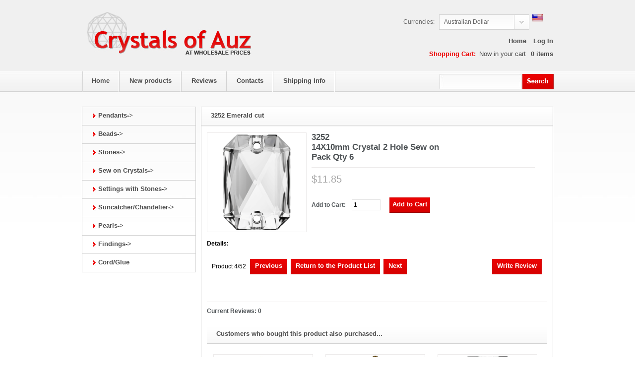

--- FILE ---
content_type: text/html; charset=utf-8
request_url: https://crystalsofauz.com.au/index.php?main_page=product_info&cPath=37_408&products_id=4475
body_size: 7698
content:
<!DOCTYPE html PUBLIC "-//W3C//DTD XHTML 1.0 Transitional//EN" "http://www.w3.org/TR/xhtml1/DTD/xhtml1-transitional.dtd">
<html xmlns="http://www.w3.org/1999/xhtml" dir="ltr" lang="en">
<head>
<title>3252 14X10mm Crystal 2 Hole Sew on Pack Qty 6 - $11.85 : Zen Cart!, The Art of E-commerce</title>
<meta name="google-site-verification" content="LZmg8zs3Zfr3XtUEemJCw56elg2aEXui3nbhQFWIRoE" />
<meta http-equiv="Content-Type" content="text/html; charset=utf-8" />
<meta name="keywords" content="3252 14X10mm Crystal 2 Hole Sew on Pack Qty 6 Beads Stones Settings with Stones Suncatcher/Chandelier Pearls Findings Cord/Glue Pendants Sew on Crystals ecommerce, open source, shop, online shopping, store" />
<meta name="description" content="Zen Cart! 3252 14X10mm Crystal 2 Hole Sew on Pack Qty 6 -  " />
<meta http-equiv="imagetoolbar" content="no" />
<meta name="author" content="The Zen Cart&reg; Team and others" />
<meta name="generator" content="shopping cart program by Zen Cart&reg;, http://www.zen-cart.com eCommerce" />
<link rel="icon" href="includes/templates/theme707/favicon.ico" type="image/x-icon" />
<link rel="shortcut icon" href="FAVICON" type="image/x-icon" />

<base href="https://crystalsofauz.com.au/" />
<link rel="canonical" href="https://crystalsofauz.com.au/index.php?main_page=product_info&amp;products_id=4475" />
<link rel="stylesheet" type="text/css" href="includes/templates/theme707/css/stylesheet.css" />
<link rel="stylesheet" type="text/css" href="includes/templates/theme707/css/stylesheet_boxes.css" />
<link rel="stylesheet" type="text/css" href="includes/templates/theme707/css/stylesheet_css_buttons.css" />
<link rel="stylesheet" type="text/css" href="includes/templates/theme707/css/stylesheet_ezpages_footer_columns.css" />
<link rel="stylesheet" type="text/css" href="includes/templates/theme707/css/stylesheet_lightbox-0.5.css" />
<link rel="stylesheet" type="text/css" href="includes/templates/theme707/css/stylesheet_main.css" />
<link rel="stylesheet" type="text/css" href="includes/templates/theme707/css/stylesheet_social_media_icons.css" />
<link rel="stylesheet" type="text/css" href="includes/templates/theme707/css/stylesheet_tm.css" />
<link rel="stylesheet" type="text/css" media="print" href="includes/templates/theme707/css/print_stylesheet.css" />
<script type="text/javascript" src="includes/templates/theme707/jscript/jscript_jquery-1.7.1.min.js"></script>
<script type="text/javascript" src="includes/templates/theme707/jscript/jscript_nivo.slider.pack.js"></script>
<script type="text/javascript" src="includes/templates/theme707/jscript/jscript_script.js"></script>
<script type="text/javascript" src="includes/templates/theme707/jscript/jscript_xeasyTooltip.js"></script>
<script type="text/javascript" src="includes/templates/theme707/jscript/jscript_xeasyTooltipIMG.js"></script>
<script type="text/javascript" src="includes/templates/theme707/jscript/jscript_xjquery.easing.1.3.js"></script>
<script type="text/javascript" src="includes/templates/theme707/jscript/jscript_xjquery.jqtransform.js"></script>
<script type="text/javascript" src="includes/templates/theme707/jscript/jscript_xjquery.lightbox-0.5.js"></script>
<script type="text/javascript" src="includes/modules/pages/product_info/jscript_textarea_counter.js"></script>
<script>
if (typeof zcJS == "undefined" || !zcJS) {
  window.zcJS = { name: 'zcJS', version: '0.1.0.0' };
}

zcJS.ajax = function (options) {
  options.url = options.url.replace("&amp;", unescape("&amp;"));
  var deferred = jQuery.Deferred(function (d) {
      var securityToken = '5f824920655a29a8b12020eb43367fbd';
      var defaults = {
          cache: false,
          type: 'POST',
          traditional: true,
          dataType: 'json',
          timeout: 5000,
          data: jQuery.extend(true,{
            securityToken: securityToken
        }, options.data)
      },
      settings = jQuery.extend(true, {}, defaults, options);
      if (typeof(console.log) == 'function') {
          console.log( settings );
      }

      d.done(settings.success);
      d.fail(settings.error);
      d.done(settings.complete);
      var jqXHRSettings = jQuery.extend(true, {}, settings, {
          success: function (response, textStatus, jqXHR) {
            d.resolve(response, textStatus, jqXHR);
          },
          error: function (jqXHR, textStatus, errorThrown) {
              if (window.console) {
                if (typeof(console.log) == 'function') {
                  console.log(jqXHR);
                }
              }
              d.reject(jqXHR, textStatus, errorThrown);
          },
          complete: d.resolve
      });
      jQuery.ajax(jqXHRSettings);
   }).fail(function(jqXHR, textStatus, errorThrown) {
   var response = jqXHR.getResponseHeader('status');
   var responseHtml = jqXHR.responseText;
   var contentType = jqXHR.getResponseHeader("content-type");
   switch (response)
     {
       case '403 Forbidden':
         var jsonResponse = JSON.parse(jqXHR.responseText);
         var errorType = jsonResponse.errorType;
         switch (errorType)
         {
           case 'ADMIN_BLOCK_WARNING':
           break;
           case 'AUTH_ERROR':
           break;
           case 'SECURITY_TOKEN':
           break;

           default:
             alert('An Internal Error of type '+errorType+' was received while processing an ajax call. The action you requested could not be completed.');
         }
       break;
       default:
        if (jqXHR.status === 200) {
            if (contentType.toLowerCase().indexOf("text/html") >= 0) {
                document.open();
                document.write(responseHtml);
                document.close();
            }
         }
     }
   });

  var promise = deferred.promise();
  return promise;
};
zcJS.timer = function (options) {
  var defaults = {
    interval: 10000,
    startEvent: null,
    intervalEvent: null,
    stopEvent: null

},
  settings = jQuery.extend(true, {}, defaults, options);

  var enabled = new Boolean(false);
  var timerId = 0;
  var mySelf;
  this.Start = function()
  {
      this.enabled = new Boolean(true);

      mySelf = this;
      mySelf.settings = settings;
      if (mySelf.enabled)
      {
          mySelf.timerId = setInterval(
          function()
          {
              if (mySelf.settings.intervalEvent)
              {
                mySelf.settings.intervalEvent(mySelf);
              }
          }, mySelf.settings.interval);
          if (mySelf.settings.startEvent)
          {
            mySelf.settings.startEvent(mySelf);
          }
      }
  };
  this.Stop = function()
  {
    mySelf.enabled = new Boolean(false);
    clearInterval(mySelf.timerId);
    if (mySelf.settings.stopEvent)
    {
      mySelf.settings.stopEvent(mySelf);
    }
  };
};

</script>

<script>
jQuery(document).ready(function() {
    jQuery('form.sidebox-select-form select:required').each(function() {
        var theOptions = '';
        var optGroup = false;
        var isSelected = '';
        jQuery('option', this).each(function() {
            if (jQuery(this).val() == '') {
                optGroup = true;
                theOptions += '<optgroup label="'+jQuery(this).text()+'">';
            } else {
                isSelected = '';
                if (jQuery(this).is(':selected')) {
                    isSelected = ' selected="selected"';
                }
                theOptions += '<option value="'+jQuery(this).val()+'"'+isSelected+'>'+jQuery(this).text()+'</option>';
            }
        });
        if (optGroup === true) {
            theOptions += '</optgroup>';
        }
        jQuery(this).empty().append(theOptions);
        jQuery('optgroup', this).css({'font-style':'normal'});
        if (jQuery('select option:selected', this).length > 0) {
            jQuery(this).siblings('input[type="submit"], button[type="submit"]').attr('disabled', false).css('cursor', 'pointer');
        } else {
            jQuery(this).siblings('input[type="submit"], button[type="submit"]').attr('disabled', true).css('cursor', 'not-allowed');
        }
        jQuery(this).on('change', function() {
            jQuery(this).siblings('input[type="submit"], button[type="submit"]').attr('disabled', false).css('cursor', 'pointer');
        });
    });
});
</script>
<script>
function popupWindow(url) {
  window.open(url,'popupWindow','toolbar=no,location=no,directories=no,status=no,menubar=no,scrollbars=no,resizable=yes,copyhistory=no,width=100,height=100,screenX=150,screenY=150,top=150,left=150')
}
function popupWindowPrice(url) {
  window.open(url,'popupWindow','toolbar=no,location=no,directories=no,status=no,menubar=no,scrollbars=yes,resizable=yes,copyhistory=no,width=600,height=400,screenX=150,screenY=150,top=150,left=150')
}
</script>


<!--[if IE]>
<script type="text/javascript" src="catalog/view/javascript/jquery/fancybox/jquery.fancybox-1.3.4-iefix.js"></script>
<![endif]--> 
<!--[if lt IE 8]><div style='clear:both;height:59px;padding:0 15px 0 15px;position:relative;z-index:10000;text-align:center;'><a href="http://www.microsoft.com/windows/internet-explorer/default.aspx?ocid=ie6_countdown_bannercode"><img src="http://storage.ie6countdown.com/assets/100/images/banners/warning_bar_0000_us.jpg" border="0" height="42" width="820" alt="You are using an outdated browser. For a faster, safer browsing experience, upgrade for free today." /></a></div><![endif]-->

<div id="fb-root"></div>
<script>(function(d, s, id) {
  var js, fjs = d.getElementsByTagName(s)[0];
  if (d.getElementById(id)) return;
  js = d.createElement(s); js.id = id;
  js.src = "//connect.facebook.net/en_GB/all.js#xfbml=1";
  fjs.parentNode.insertBefore(js, fjs);
}(document, 'script', 'facebook-jssdk'));</script>
<script type="text/javascript" src="//assets.pinterest.com/js/pinit.js"></script>
<script type="text/javascript" src="https://apis.google.com/js/plusone.js"></script>
<script type="text/javascript">
	$(document).ready(function(){
		$("a.tooltips").easyTooltip();
	});
	$(function(){
    $('.currencies').jqTransform({imgPath:'//images/'}).css('display', 'block');
 	});
</script>
<script type="text/javascript">
$(function(){
   $('.currencies form').jqTransform({imgPath:'jqtransformplugin/img/'});
});
</script>
<script type="text/javascript">
$(function(){
	$(document).ready(function(){
		$(".cart a.on").click(function(){
			$(this).toggleClass("active");
		});
	});
});
</script>
<script type="text/javascript">
	$(document).ready(function(){
		$('.cart .cart-down, .cart .none').hide();
		$('.cart').hover(function(){
			$('.cart .cart-down, .cart .none').stop(true, true).slideDown(400);
			},function(){
			$('.cart .cart-down, .cart .none').stop(true, true).delay(400).slideUp(300);
		});
	});
</script>
<script type="text/javascript">
   $(function() {
	 $('.messageStackSuccess').delay(5000).fadeOut('slow');
	});
</script>
</head>



<body id="productinfoBody">

<!-- ========== IMAGE BORDER TOP ========== -->

<div class="extra">
	<div class="main-width">

	<!-- ====================================== -->

	<!-- ========== HEADER ========== -->
	 
	
	



    <div id="header">
		<div class="logo">
            <!-- ========== LOGO ========== -->
                <a href="https://crystalsofauz.com.au/index.php?main_page=index"><img src="includes/templates/theme707/images/logo.jpg" alt="A generic image" width="349" height="118"></a>
            <!-- ========================== -->
        </div>
        <div class="menu">
            <!-- ========== MENU ========== -->
                            <div id="navEZPagesTop"> 
  <ul>  
      
                <li class="  first">  
                    <a href="https://crystalsofauz.com.au/index.php?main_page=index">  
                        <span class="corner"></span> 
                        <span>  
                            <span>Home</span>  
                        </span>  
                    </a>  
                </li>  
              
                <li class="  ">  
                    <a href="https://crystalsofauz.com.au/index.php?main_page=products_new">  
                        <span class="corner"></span> 
                        <span>  
                            <span>New products</span>  
                        </span>  
                    </a>  
                </li>  
              
                <li class="  ">  
                    <a href="https://crystalsofauz.com.au/index.php?main_page=reviews">  
                        <span class="corner"></span> 
                        <span>  
                            <span>Reviews</span>  
                        </span>  
                    </a>  
                </li>  
              
                <li class="  ">  
                    <a href="https://crystalsofauz.com.au/index.php?main_page=contact_us">  
                        <span class="corner"></span> 
                        <span>  
                            <span>Contacts</span>  
                        </span>  
                    </a>  
                </li>  
              
                <li class=" last ">  
                    <a href="https://crystalsofauz.com.au/index.php?main_page=shippinginfo">  
                        <span class="corner"></span> 
                        <span>  
                            <span>Shipping Info</span>  
                        </span>  
                    </a>  
                </li>  
              
  </ul>
</div>

                        <!-- ========================== -->
        </div>
        <div class="navigation">
            <!-- ========== NAVIGATION LINKS ========== -->
                    <a class="frst" href="https://crystalsofauz.com.au/">Home</a>
                    
                                    <a href="https://crystalsofauz.com.au/index.php?main_page=login">Log In</a>  
                  
                
                            <!-- ====================================== -->
        </div>
        <div class="lang">
            <!-- ========== LANGUAGES ========== -->        
                <a href="https://crystalsofauz.com.au/index.php?main_page=product_info&amp;cPath=37_408&amp;products_id=4475&amp;language=en"><img src="includes/languages/english/images/icon.gif" title="English" alt="(image for) English" width="21" height="14"  style="vertical-align:middle;"></a>            <!-- =============================== -->
        </div>
        <div class="cart">
            <!-- ========== SHOPPING CART ========== -->
                                <a class="st1" href="https://crystalsofauz.com.au/index.php?main_page=shopping_cart"><span>Shopping Cart:</span></a><span class="st3">Now in your cart</span><a class="on"><span class="count">0</span> items</a> 
                <div class="none"> Your cart is empty.</div>            <!-- =================================== -->
        </div>
        <div id="head-search">
            <!-- ========== SEARCH ========== -->
                <span class="label">Search:</span>
                <form name="quick_find_header" action="https://crystalsofauz.com.au/index.php?main_page=search_result" method="get">                <div>
                <input type="hidden" name="main_page" value="search_result"><input type="hidden" name="search_in_description" value="1">                <input type="text" name="keyword" size="18" class="input1" maxlength="100" style="width: -30px">               <span class="input2"><input class="cssButton submit_button button  search" onmouseover="this.className='cssButtonHover  search searchHover'" onmouseout="this.className='cssButton submit_button button  search'" type="submit" value="Search"></span>
                    </div>
                </form>
            <!-- ============================ -->
        </div>
        <div class="currencies">
            <!-- ========== CURRENCIES ========= -->
                <form name="currencies" action="https://crystalsofauz.com.au/index.php?main_page=index" method="get">                    <div>
                        <span class="label">Currencies: &nbsp;</span>
                
                                                <select  id="select-currency" name="currency" class="select" onchange="this.form.submit();">
  <option value="AUD" selected="selected">Australian Dollar</option>
</select>
<input type="hidden" name="main_page" value="product_info"><input type="hidden" name="cPath" value="37_408"><input type="hidden" name="products_id" value="4475">                    </div>
                </form>
            <!-- ====================================== -->
        </div>
	</div>
	

	        		<div id="tagline"></div>
	   




	<!-- ========== CATEGORIES TABS ========= -->
			<!-- ==================================== -->
                
    
	<!-- ============================ -->
     
    	
	<table border="0" cellspacing="0" cellpadding="0" width="100%" id="contentMainWrapper">
		<tr>
		
						
				<td id="column-left" style="width:230px;">
					<div style="width:230px;">
												 <!--// bof: categories //-->
        <div class="box" id="categories" style="width:230;">


										
											<div class="box-head">
												Categories											</div>
			
											<div class="box-body">
												<div id="categoriesContent" class="sideBoxContent">
<ul>
<li class="category-top_un"><span class="top-span"><a class="category-top_un" href="https://crystalsofauz.com.au/index.php?main_page=index&amp;cPath=412"><span class="category-subs-parent">Pendants-&gt;</span></a></span></li><li class="category-top"><span class="top-span"><a class="category-top" href="https://crystalsofauz.com.au/index.php?main_page=index&amp;cPath=34"><span class="category-subs-parent">Beads-&gt;</span></a></span></li><li class="category-top"><span class="top-span"><a class="category-top" href="https://crystalsofauz.com.au/index.php?main_page=index&amp;cPath=36"><span class="category-subs-parent">Stones-&gt;</span></a></span></li><li class="category-top"><span class="top-span"><a class="category-top" href="https://crystalsofauz.com.au/index.php?main_page=index&amp;cPath=437"><span class="category-subs-parent">Sew on Crystals-&gt;</span></a></span></li><li class="category-top"><span class="top-span"><a class="category-top" href="https://crystalsofauz.com.au/index.php?main_page=index&amp;cPath=38"><span class="category-subs-parent">Settings with Stones-&gt;</span></a></span></li><li class="category-top"><span class="top-span"><a class="category-top" href="https://crystalsofauz.com.au/index.php?main_page=index&amp;cPath=39"><span class="category-subs-parent">Suncatcher/Chandelier-&gt;</span></a></span></li><li class="category-top"><span class="top-span"><a class="category-top" href="https://crystalsofauz.com.au/index.php?main_page=index&amp;cPath=40"><span class="category-subs-parent">Pearls-&gt;</span></a></span></li><li class="category-top"><span class="top-span"><a class="category-top" href="https://crystalsofauz.com.au/index.php?main_page=index&amp;cPath=42"><span class="category-subs-parent">Findings-&gt;</span></a></span></li><li class="category-top"><span class="top-span"><a class="category-top" href="https://crystalsofauz.com.au/index.php?main_page=index&amp;cPath=44">Cord/Glue</a></span></li></ul>
</div>											</div> 
			

            
        </div>
<!--// eof: categories //-->
					</div>
				</td>
				
				
			
				<td id="column-center" valign="top">					
				
					<div class="column-center-padding">
					
						<!--content_center-->
					
					
							<!-- bof breadcrumb -->
														<!-- eof breadcrumb -->
						
		
							<!-- bof upload alerts -->
														<!-- eof upload alerts -->
		
						
							
<div class="centerColumn" id="productGeneral">

<!--bof Product Name-->
<h1 id="productName" class="productGeneral">3252 Emerald cut</h1>
<!--eof Product Name-->

<div class="tie">
	<div class="tie-indent">
	

<div class="page-content">

<div class="wrapper">

<!--bof Form start-->
<form name="cart_quantity" action="https://crystalsofauz.com.au/index.php?main_page=product_info&amp;cPath=37_408&amp;products_id=4475&amp;action=add_product" method="post" enctype="multipart/form-data"><input type="hidden" name="securityToken" value="5f824920655a29a8b12020eb43367fbd">
<!--eof Form start-->


<!--bof Category Icon -->


<!--bof Prev/Next top position -->
<!--eof Prev/Next top position-->

<div class="fleft">
<!--bof Main Product Image -->
 


<div id="productMainImage" class="centeredContent back">
	<span class="image"><a href="images/5375815-SWPMATERIAL-FVPL-420x420.png"><img src="images/5375815-SWPMATERIAL-FVPL-420x420.png" title="3252 14X10mm Crystal 2 Hole Sew on Pack Qty 6" alt="(image for) 3252 14X10mm Crystal 2 Hole Sew on Pack Qty 6" width="195" height="195"><span class="zoom"></span></a></span>
	
</div>
<!--eof Main Product Image-->
<div class="clear"></div>
 </div>

<div class="fleft desc2">
<!--bof free ship icon  -->
		<!--eof free ship icon  -->
	<div class="name-type bot-border">3252<br>14X10mm Crystal 2 Hole Sew on<br>Pack Qty 6</div>
	
	
	<!--bof Product details list  -->
		<!--eof Product details list -->
	
	<!--bof Product Price block -->
	<h2 id="productPrices" class="productGeneral">
		<span class="price-text">Price: &nbsp;</span>
	<span class="productBasePrice">$11.85</span></h2>
	<!--eof Product Price block -->
	
	<!--bof Add to Cart Box -->
						  		<div id="cartAdd">
		<strong class="fleft text2">Add to Cart: &nbsp; &nbsp;<input type="text" class="qty" name="cart_quantity" value="1" maxlength="6" size="8" /><input type="hidden" name="products_id" value="4475"></strong>&nbsp; &nbsp; &nbsp; <span class="buttonRow"><input class="cssButton submit_button button  button_in_cart" onmouseover="this.className='cssButtonHover  button_in_cart button_in_cartHover'" onmouseout="this.className='cssButton submit_button button  button_in_cart'" type="submit" value="Add to Cart"></span>		 </div>
	  		<!--eof Add to Cart Box-->
	</div>
</div>






 <!--bof Product description -->
<div id="productDescription" class="description biggerText"><strong>Details: </strong><html /></div>
<!--eof Product description -->





<!--bof Attributes Module -->
<!--eof Attributes Module -->

<!--bof Quantity Discounts table -->
<!--eof Quantity Discounts table -->

<!--bof Additional Product Images -->
<!--eof Additional Product Images -->

<div class="wrapper bot-border">



<!--bof Prev/Next bottom position -->
<div class="navNextPrevWrapper centeredContent back">
<span class="navNextPrevCounter">Product 4/52 &nbsp;</span>
<div class="navNextPrevList"><a href="https://crystalsofauz.com.au/index.php?main_page=product_info&amp;cPath=37_408&amp;products_id=4476"><span class="cssButton normal_button button  button_prev" onmouseover="this.className='cssButtonHover normal_button button  button_prev button_prevHover'" onmouseout="this.className='cssButton normal_button button  button_prev'">&nbsp;Previous&nbsp;</span></a></div>

<div class="navNextPrevList"><a href="https://crystalsofauz.com.au/index.php?main_page=index&amp;cPath=37_408"><span class="cssButton normal_button button  button_return_to_product_list" onmouseover="this.className='cssButtonHover normal_button button  button_return_to_product_list button_return_to_product_listHover'" onmouseout="this.className='cssButton normal_button button  button_return_to_product_list'">&nbsp;Return to the Product List&nbsp;</span></a></div>

<div class="navNextPrevList"><a href="https://crystalsofauz.com.au/index.php?main_page=product_info&amp;cPath=37_408&amp;products_id=4485"><span class="cssButton normal_button button  button_next" onmouseover="this.className='cssButtonHover normal_button button  button_next button_nextHover'" onmouseout="this.className='cssButton normal_button button  button_next'">&nbsp;Next&nbsp;</span></a></div>
</div><!--eof Prev/Next bottom position -->


<div class="prod-buttons">
<!--bof Reviews button and count-->
<div id="productReviewLink" class="buttonRow forward"><a href="https://crystalsofauz.com.au/index.php?main_page=product_reviews_write&amp;cPath=37_408&amp;products_id=4475"><span class="cssButton normal_button button  button_write_review" onmouseover="this.className='cssButtonHover normal_button button  button_write_review button_write_reviewHover'" onmouseout="this.className='cssButton normal_button button  button_write_review'">&nbsp;Write Review&nbsp;</span></a>&nbsp; &nbsp;</div>

<!--eof Reviews button and count -->
</div>

</div>

<div class="text2">

<p class="reviewCount"><strong>Current Reviews: 0</strong></p>

<!--bof Product date added/available-->
<!--eof Product date added/available -->

<!--bof Product URL -->
<!--eof Product URL -->

</div>

<!--bof also purchased products module-->

<div class="centerBoxWrapper" id="alsoPurchased">

<div class="">

<h2 class="centerBoxHeading">Customers who bought this product also purchased...</h2>
<div class="">

<div class="">
<div class="centerBoxContentsAlsoPurch" style="width:33%;">
	  
	  			<div class="product" align="center" >
					<div class="margin_col">
					<span class="image"><a href="https://crystalsofauz.com.au/index.php?main_page=product_info&amp;products_id=1211"><img src="images/3223_CRY.jpg" title="3223 18x9mm*. Crystal 2 Hole Sew on Factory Pack Qty 36" alt="(image for) 3223 18x9mm*. Crystal 2 Hole Sew on Factory Pack Qty 36" width="195" height="166"></a></span><br /><a href="https://crystalsofauz.com.au/index.php?main_page=product_info&amp;products_id=1211">3223<br>18x9mm*. Crystal 2 Hole Sew on<br> Factory Pack Qty 36</a>
					</div>
				</div><br />
					
					</div>
<div class="centerBoxContentsAlsoPurch" style="width:33%;">
	  
	  			<div class="product" align="center" style="margin-left:0px;">
					<div class="margin_col">
					<span class="image"><a href="https://crystalsofauz.com.au/index.php?main_page=product_info&amp;products_id=2995"><img src="images/3230_246_FO_10_FV_PL.jpg" title="3230.. 28x17mm Golden Shadow 2 Hole Sew on Pack Qty 2" alt="(image for) 3230.. 28x17mm Golden Shadow 2 Hole Sew on Pack Qty 2" width="195" height="195"></a></span><br /><a href="https://crystalsofauz.com.au/index.php?main_page=product_info&amp;products_id=2995">3230..<br>28x17mm Golden Shadow 2 Hole Sew on<br>Pack Qty 2</a>
					</div>
				</div><br />
					
					</div>
<div class="centerBoxContentsAlsoPurch" style="width:33%;">
	  
	  			<div class="product" align="center" style="margin-left:0px;">
					<div class="margin_col">
					<span class="image"><a href="https://crystalsofauz.com.au/index.php?main_page=product_info&amp;products_id=4480"><img src="images/5375815-SWPMATERIAL-FVPL-420x420.png" title="3252 28x20mm. Crystal 2 Hole Sew on Factory Pack 10 pcs" alt="(image for) 3252 28x20mm. Crystal 2 Hole Sew on Factory Pack 10 pcs" width="195" height="195"></a></span><br /><a href="https://crystalsofauz.com.au/index.php?main_page=product_info&amp;products_id=4480">3252<br>28x20mm. Crystal 2 Hole Sew on<br>Factory Pack 10 pcs</a>
					</div>
				</div><br />
					
					</div>
</div>
<br class="clearBoth">


<div class="">
<div class="centerBoxContentsAlsoPurch" style="width:33%;">
	  
	  			<div class="product" align="center" >
					<div class="margin_col">
					<span class="image"><a href="https://crystalsofauz.com.au/index.php?main_page=product_info&amp;products_id=4482"><img src="images/5413478-SWPMATERIAL-FVPL-420x420.png" title="3252 14X10mm Golden Shadow 2 Hole Sew on Pack Qty 6" alt="(image for) 3252 14X10mm Golden Shadow 2 Hole Sew on Pack Qty 6" width="195" height="195"></a></span><br /><a href="https://crystalsofauz.com.au/index.php?main_page=product_info&amp;products_id=4482">3252<br>14X10mm Golden Shadow 2 Hole Sew on<br>Pack Qty 6</a>
					</div>
				</div><br />
					
					</div>
<div class="centerBoxContentsAlsoPurch" style="width:33%;">
	  
	  			<div class="product" align="center" style="margin-left:0px;">
					<div class="margin_col">
					<span class="image"><a href="https://crystalsofauz.com.au/index.php?main_page=product_info&amp;products_id=4498"><img src="images/5413478-SWPMATERIAL-FVPL-420x420.png" title="3252 28x20mm. Golden Shadow 2 Hole Factory Pk 10 pcs" alt="(image for) 3252 28x20mm. Golden Shadow 2 Hole Factory Pk 10 pcs" width="195" height="195"></a></span><br /><a href="https://crystalsofauz.com.au/index.php?main_page=product_info&amp;products_id=4498">3252<br>28x20mm. Golden Shadow 2 Hole <br>Factory Pk 10 pcs</a>
					</div>
				</div><br />
					
					</div>
<div class="centerBoxContentsAlsoPurch" style="width:33%;">
	  
	  			<div class="product" align="center" style="margin-left:0px;">
					<div class="margin_col">
					<span class="image"><a href="https://crystalsofauz.com.au/index.php?main_page=product_info&amp;products_id=1150"><img src="images/70c2c37576fcb6788032d6ab34f25d58_image_150x127.jpg" title="3204 12mm Crystal 2 Hole Sew on Pack Qty 4" alt="(image for) 3204 12mm Crystal 2 Hole Sew on Pack Qty 4" width="150" height="127"></a></span><br /><a href="https://crystalsofauz.com.au/index.php?main_page=product_info&amp;products_id=1150">3204<br>12mm Crystal 2 Hole Sew on<br>Pack Qty 4</a>
					</div>
				</div><br />
					
					</div>
</div>
<br class="clearBoth">


<div class="">
<div class="centerBoxContentsAlsoPurch" style="width:33%;">
	  
	  			<div class="product" align="center" >
					<div class="margin_col">
					<span class="image"><a href="https://crystalsofauz.com.au/index.php?main_page=product_info&amp;products_id=1159"><img src="images/3223_CRY.jpg" title="3223 12x6mm*. Crystal 2 Hole Sew on Pack Qty 8" alt="(image for) 3223 12x6mm*. Crystal 2 Hole Sew on Pack Qty 8" width="195" height="166"></a></span><br /><a href="https://crystalsofauz.com.au/index.php?main_page=product_info&amp;products_id=1159">3223<br>12x6mm*. Crystal 2 Hole Sew on<br>Pack Qty 8</a>
					</div>
				</div><br />
					
					</div>
<div class="centerBoxContentsAlsoPurch" style="width:33%;">
	  
	  			<div class="product" align="center" style="margin-left:0px;">
					<div class="margin_col">
					<span class="image"><a href="https://crystalsofauz.com.au/index.php?main_page=product_info&amp;products_id=1161"><img src="images/3230_CRY.jpg" title="3230 12x7mm* Crystal 2 Hole Sew on Pack Qty 12" alt="(image for) 3230 12x7mm* Crystal 2 Hole Sew on Pack Qty 12" width="195" height="166"></a></span><br /><a href="https://crystalsofauz.com.au/index.php?main_page=product_info&amp;products_id=1161">3230<br>12x7mm* Crystal 2 Hole Sew on<br>Pack Qty 12</a>
					</div>
				</div><br />
					
					</div>
<div class="centerBoxContentsAlsoPurch" style="width:33%;">
	  
	  			<div class="product" align="center" style="margin-left:0px;">
					<div class="margin_col">
					<span class="image"><a href="https://crystalsofauz.com.au/index.php?main_page=product_info&amp;products_id=1196"><img src="images/70c2c37576fcb6788032d6ab34f25d58_image_150x127.jpg" title="3204 8mm Crystal 2 Hole Sew on Pack Qty 12" alt="(image for) 3204 8mm Crystal 2 Hole Sew on Pack Qty 12" width="150" height="127"></a></span><br /><a href="https://crystalsofauz.com.au/index.php?main_page=product_info&amp;products_id=1196">3204<br>8mm Crystal 2 Hole Sew on<br>Pack Qty 12</a>
					</div>
				</div><br />
					
					</div>
</div>
<br class="clearBoth">


<div class="">
<div class="centerBoxContentsAlsoPurch" style="width:33%;">
	  
	  			<div class="product" align="center" >
					<div class="margin_col">
					<span class="image"><a href="https://crystalsofauz.com.au/index.php?main_page=product_info&amp;products_id=1202"><img src="images/3210_CRY.jpg" title="3210 10x7mm Crystal 2 Hole Sew on Pack Qty 8" alt="(image for) 3210 10x7mm Crystal 2 Hole Sew on Pack Qty 8" width="195" height="166"></a></span><br /><a href="https://crystalsofauz.com.au/index.php?main_page=product_info&amp;products_id=1202">3210<br>10x7mm Crystal 2 Hole Sew on<br>Pack Qty 8</a>
					</div>
				</div><br />
					
					</div>
</div>
<br class="clearBoth">

</div>
</div>

</div>
<!--eof also purchased products module-->

<!--bof Form close-->
</form>
<!--bof Form close-->




<div id="social">
	
	<!-- bof Social Media Icons -->
	<div id="socialIcons" class="fright"><a href="https://twitter.com/share" class="twitter-share-button fleft">Tweet</a>
<script>!function(d,s,id){var js,fjs=d.getElementsByTagName(s)[0];if(!d.getElementById(id)){js=d.createElement(s);js.id=id;js.src="//platform.twitter.com/widgets.js";fjs.parentNode.insertBefore(js,fjs);}}(document,"script","twitter-wjs");</script><div class="fleft"><div class="g-plusone" data-size="medium"></div></div><div class="fleft"><fb:like send="false" layout="button_count" width="150" show_faces="false"></fb:like></div><div class="pint">
		<a href="https://pinterest.com/pin/create/button/?url=https%3A%2F%2Fcrystalsofauz.com.au%2Findex.php%3Fmain_page%3Dproduct_info%26amp%3BcPath%3D37_408%26amp%3Bproducts_id%3D4475&media=https%3A%2F%2Fcrystalsofauz.com.au%2Fimages%2F5375815-SWPMATERIAL-FVPL-420x420.png&description=3252%3Cbr%3E14X10mm%20Crystal%202%20Hole%20Sew%20on%3Cbr%3EPack%20Qty%206" class="pin-it-button" count-layout="horizontal"><img border="0" src="//assets.pinterest.com/images/PinExt.png" title="Pin It" /></a>
	</div></div>	<!-- eof Social Media Icons -->
	
</div>

</div>

</div>
</div>

</div>						
					
						<div class="clear"></div>
						
						<!--eof content_center-->
					
					</div>

				</td>
				
						
		</tr>
	</table>
</div></div>
	<!-- ========== FOOTER ========== -->
	

<div id="footer">
<div class="extra">
	<div class="main-width">
	<div class="wrapper">
		<div class="footer-menu">
			<div id="navSupp">
			    <div id="navSupp">
									
<div class="ezpagesFooterCol col1" style="width: 20%">
<ul>
  <li><a href="https://crystalsofauz.com.au/index.php?main_page=index">Home</a></li>
</ul>
</div>
<div class="ezpagesFooterCol col2" style="width: 20%">
<ul>
  <li><a href="https://crystalsofauz.com.au/index.php?main_page=products_new">New products</a></li>
</ul>
</div>
<div class="ezpagesFooterCol col5" style="width: 20%">
<ul>
  <li><a href="https://crystalsofauz.com.au/index.php?main_page=reviews">Reviews</a></li>
</ul>
</div>
<div class="ezpagesFooterCol col6" style="width: 20%">
<ul>
  <li><a href="https://crystalsofauz.com.au/index.php?main_page=contact_us">Contacts</a></li>
</ul>
</div>
<div class="ezpagesFooterCol col7" style="width: 20%">
<ul>
  <li><a href="https://crystalsofauz.com.au/index.php?main_page=shippinginfo">Shipping Info</a></li>
</ul>
</div><br class="clearBoth">						
			</div>
									<br class="clearBoth" />						
			</div>
		</div>
		<div class="copyright">
			<!-- ========== COPYRIGHT ========== -->
				Copyright &copy; 2026 <a href="https://crystalsofauz.com.au/index.php?main_page=index" target="_blank">Crystals of Auz - Australia's leading crystal wholesaler. Genuine Austrian Crystal.</a>. Powered by <a href="http://www.greenboxmedia.com.au" target="_blank">Green Box Media</a> &nbsp;| &nbsp;<a href="https://crystalsofauz.com.au/index.php?main_page=privacy">Privacy Notice</a>
			
										<div id="siteinfoIP">Your IP Address is:   18.117.108.183</div>
							<!-- =============================== -->
		</div>
				<!--<div class="cards">
			<img src="includes/templates/template_default/images/paypal.gif" alt="A generic image">		</div>-->
		<div class="back_to_top">
			<a href="#"><span>&uarr;</span> TOP</a>
		</div>
	</div>
    </div>
    </div>
</div>








	<!-- ============================ -->

	<!--bof- parse time display -->
		<!--eof- parse time display -->

	<!-- BOF- BANNER #6 display -->
		<!-- EOF- BANNER #6 display -->

	<!-- ========== IMAGE BORDER BOTTOM ========== -->

    </div>
</div>

<!-- ========================================= -->



<script defer src="https://static.cloudflareinsights.com/beacon.min.js/vcd15cbe7772f49c399c6a5babf22c1241717689176015" integrity="sha512-ZpsOmlRQV6y907TI0dKBHq9Md29nnaEIPlkf84rnaERnq6zvWvPUqr2ft8M1aS28oN72PdrCzSjY4U6VaAw1EQ==" data-cf-beacon='{"version":"2024.11.0","token":"de502a705f364f4b90bedf7b59975613","r":1,"server_timing":{"name":{"cfCacheStatus":true,"cfEdge":true,"cfExtPri":true,"cfL4":true,"cfOrigin":true,"cfSpeedBrain":true},"location_startswith":null}}' crossorigin="anonymous"></script>
</body></html>


--- FILE ---
content_type: text/html; charset=utf-8
request_url: https://accounts.google.com/o/oauth2/postmessageRelay?parent=https%3A%2F%2Fcrystalsofauz.com.au&jsh=m%3B%2F_%2Fscs%2Fabc-static%2F_%2Fjs%2Fk%3Dgapi.lb.en.2kN9-TZiXrM.O%2Fd%3D1%2Frs%3DAHpOoo_B4hu0FeWRuWHfxnZ3V0WubwN7Qw%2Fm%3D__features__
body_size: 161
content:
<!DOCTYPE html><html><head><title></title><meta http-equiv="content-type" content="text/html; charset=utf-8"><meta http-equiv="X-UA-Compatible" content="IE=edge"><meta name="viewport" content="width=device-width, initial-scale=1, minimum-scale=1, maximum-scale=1, user-scalable=0"><script src='https://ssl.gstatic.com/accounts/o/2580342461-postmessagerelay.js' nonce="Xvj1xZ4fb9VafX7zk3mk3w"></script></head><body><script type="text/javascript" src="https://apis.google.com/js/rpc:shindig_random.js?onload=init" nonce="Xvj1xZ4fb9VafX7zk3mk3w"></script></body></html>

--- FILE ---
content_type: text/css
request_url: https://crystalsofauz.com.au/includes/templates/theme707/css/stylesheet.css
body_size: 3143
content:
/**
* Main CSS Stylesheet
*
* @package templateSystem
* @copyright Copyright 2003-2007 Zen Cart Development Team
* @copyright Portions Copyright 2003 osCommerce
* @license http://www.zen-cart.com/license/2_0.txt GNU Public License V2.0
* @version $Id: stylesheet.css 5952 2007-03-03 06:18:46Z drbyte $
*/
a img {border: none; }

a, #navEZPagesTOC ul li a {
        color:#4d5255;
        text-decoration:none;
        }
 
a:hover, #navEZPagesTOC ul li a:hover, #navMain ul li a:hover, #navSupp ul li a:hover, #navCatTabs ul li a:hover {

        }

h4, h5, h6, LABEL, h4.optionName, LEGEND, ADDRESS, .sideBoxContent, .larger{
        
        }

.attribsSelect{ padding:0 5px 0 0;}

.biggerText {

        }

#gender-male, #gender-female, #email-format-text{ margin-left:8px;}
.information{ padding:8px 0 0 16px;}

CODE {
        font-family:Arial, Helvetica, sans-serif; font-size:12px; line-height:17px;
        }

FORM, SELECT, INPUT {
       
        }
FORM	{margin:0px; padding:0px;}

TEXTAREA {
        margin: auto;
        display: block;
        width: 95%;
        }

input:focus, select:focus, textarea:focus {

        }

FIELDSET {
        padding: 0.5em;
        margin: 0.5em 0em;
		border:1px solid #E1E1E1;
        }

LEGEND {
        font-weight: bold; padding:0 5px; color:#4d5255;
        }

LABEL, h4.optionName {
        
        }

LABEL.checkboxLabel, LABEL.radioButtonLabel {
		margin-left:5px;
        }

#logo, .centerBoxContents, .specialsListBoxContents, .categoryListBoxContents, .centerBoxContentsAlsoPurch, .attribImg {
        float: left;
        }

LABEL.inputLabel {
		width:9em;
        float: left;
		padding-left:10px;
		margin:5px 0;
		padding-right:10px;
        }

LABEL.inputLabelPayment {
        width: 15em;
        float: left;
		padding:4px 0 4px 0;
        }

LABEL.selectLabel, LABEL.switchedLabel, LABEL.uploadsLabel  {
        width: 12em;
        float: left;
        }

P, ADDRESS {
        padding: 0.5em;
        }
#contactUsNoticeContent{ border-top:solid 1px #e5e5e5; margin:15px 0 0; padding:15px 0 20px 7px;}

ADDRESS {
        font-style: normal;
        }

.clearBoth {
        clear: both;
        }

HR {
	color:#C1C1C1;
	border:0; border-top:1px solid #E1E1E1;
	margin:5px 0px;
}

/*warnings, errors, messages*/
.messageStackWarning, .messageStackError, .messageStackSuccess, .messageStackCaution {
        line-min-height: 1.8em;
        padding: 0.2em;
        
        }

.messageStackWarning, .messageStackError {
        color:#FF0000; 
        }

.messageStackSuccess {
	background:url(../images/message-bg.gif) repeat-x 0 0;
	width:350px;
	height:46px;
	left:50%;
	top:0;
	margin-left:-175px;
	position:absolute;
	z-index:999;
	-webkit-border-bottom-right-radius: 2px;
	-webkit-border-bottom-left-radius: 2px;
	-moz-border-radius-bottomright: 2px;
	-moz-border-radius-bottomleft: 2px;
	border-bottom-right-radius: 2px;
	border-bottom-left-radius: 2px;
	text-align:left;
	font-size:11px;
	line-height:18px;
	color:#ececec;
	font-weight:bold;
	padding:12px 0 2px 20px;
}
.messageStackSuccess img{ margin:-5px 18px 0 0;}

.messageStackCaution {
        background-color: #FFFF66;
        color:#4d5255;
        }

/*wrappers - page or section containers*/
#mainWrapper {
        text-align: left;
        vertical-align: top;
        }

#headerWrapper, #contentMainWrapper, #logoWrapper, #cartBoxListWrapper, #ezPageBoxList, #cartBoxListWrapper ul, #ezPageBoxList ul, #mainWrapper, #popupAdditionalImage, #popupImage {
        }

#navColumnOneWrapper, #navColumnTwoWrapper, #mainWrapper {
       
        } 

#tagline {
        color:#4d5255; margin-top:10px;
        font-size: 12px;
        text-align : center;
        vertical-align: middle;
        display:none;
        }

#sendSpendWrapper {
        border: 1px solid #cacaca;
        float: right;
        margin: 0em 0em 1em 1em;
        }

.floatingBox, #accountLinksWrapper, #sendSpendWrapper, #checkoutShipto, #checkoutBillto, #navEZPagesTOCWrapper {
        margin: 0;
		color:#4d5255;
        }
.floatingBox a {color:#4d5255;}
#productDetailsList li a{ color:#4d5255;}
#productDetailsList li { color:#4d5255;}
.wrapperAttribsOptions { display:block;
        margin: 0.3em 0em;
        }

/*navigation*/
#sorter {margin:-10px 10px 10px;}
	#sorter label{ font-weight:bold; color:#000;}

.navSplitPagesResult { margin:5px 10px 17px 20px;}
.navSplitPagesLinks{ margin:0 0 10px 0;}
.navSplitPagesLinks a {display:inline-block; background:#f0f0f0; padding:5px 10px; color:#3e3e3e; text-decoration:none;}
	.navSplitPagesLinks a:hover{ background:#d3d3d3;}
	.navSplitPagesLinks strong{  display:inline-block; background:#e20101; padding:5px 10px; color:#fff;}

.navSplitPagesResult a {color:#161616;}

.navNextPrevList {
        display: inline;
        white-space: nowrap;
        margin:0px 2px 0px 0px;
        list-style-type: none;
        }
		

.navNextPrevWrapper {margin:0px 10px 5px 10px; padding:15px 0px; }
.navNextPrevCounter {
        margin: 0em;
		padding:7px 0 0px;
		color:#000;
		display:block;
        }
.navNextPrevWrapper .navNextPrevCounter{ 
	float:left;
	display:block;
}
.navNextPrevWrapper span{
	overflow:hidden;
	position:relative;
	margin:0 2px 0 0 !important;
}


#navMainWrapper, #navSuppWrapper, #navCatTabsWrapper {
       
        }

#navMain ul, #navSupp ul, #navCatTabs ul  {
        margin: 0;
        padding:  0.5em 0em;
        list-style-type: none;
        text-align: center;
        line-min-height: 1.5em;
        }

#navMain ul li, #navSupp ul li, #navCatTabs ul li {
       
        }

#navMain ul li a, #navSupp ul li a, #navCatTabs ul li a {
      
        }

#navEZPagesTOCWrapper {
        font-weight: bold; float:inherit;
        min-height: 1%;
		padding:0.5em;
		margin:5px 0px;
        border: 1px solid #E1E1E1;
        }

#navEZPagesTOC ul {
        margin: 0;
        padding:  0.5em 0em;
        list-style-type: none;
        line-min-height: 1.5em;
        }

#navEZPagesTOC ul li {
        white-space: nowrap;
        }

#navEZPagesTOC ul li a {
        padding: 0em 0.5em;
        margin: 0;
        }

#navMainSearch, #navCategoryIcon {
        margin:5px 5px 0 0px;
        }



#navEZPagesTop {
        
        }


/*The main content classes*/
#contentColumnMain, #navColumnOne, #navColumnTwo, .centerBoxContents, .specialsListBoxContents, .categoryListBoxContents, .additionalImages, .centerBoxContentsSpecials, .centerBoxContentsAlsoPurch, .centerBoxContentsFeatured, .centerBoxContentsNew, .alert {
        vertical-align: top;
        }

/*.content,*/ #productDescription, .shippingEstimatorWrapper {
        /*font-size: 1.2em;*/
        /*padding: 0.5em;*/
        }
.content{ margin-bottom:10px;}

.alert{ font-size:11px; color:#a3a3a3; margin-left:0.5em; margin-right:5px;}
.advisory {}
.important {
        font-weight: bold;
		margin:5px;
        }
.notice {}
.rating{}
.gvBal {
        float: right;
        }
#bannerOne, #bannerTwo,  #bannerThree,  #bannerFour,  #bannerFive,  #bannerSix {
        padding: 0em;
        }

.smallText, #siteinfoLegal, #siteinfoCredits, #siteinfoStatus, #siteinfoIP {
        font-size: 0.9em;
        }

/*Shopping Cart Display*/

.tableHeading TH {

        }

.tableHeading, #cartSubTotal { 
      
	  }


.tableRow, .tableHeading, #cartSubTotal {
        min-height: 2.2em;
        }

.cartUnitDisplay, .cartTotalDisplay {
        text-align: right;
        padding-right: 0.2em;
        }

#scUpdateQuantity {
        width: 2em;
        }

.cartQuantity {
        width: 4.7em;
        }

.cartNewItem {
        color:#4d5255;
        position: relative;  /*do not remove-fixes stupid IEbug*/
        }

.cartOldItem {
        /*do not remove-fixes stupid IEbug*/
        }

.cartBoxTotal {
        text-align: right;
        font-weight: bold;
        }

.cartRemoveItemDisplay {
        width: 3.5em;
        }

#cartAttribsList {
        margin-left: 1em;
        }

#mediaManager {
width: 50%; 
margin: 0.2em;
padding: 0.5em;
}


#cartBoxListWrapper ul, #ezPageBoxList ul {
        list-style-type: none;
        }

#ezPageBoxList li, .cartBoxTotal {
        margin: 0;
        padding: 0.2em 0em;
        } 

.totalBox {
        width: 5.5em;
        text-align: right;
        padding: 0.2em;
		color:#a5a5a5; font-size:20px; line-height:20px; font-weight:normal;
        }

.lineTitle, .amount {
        text-align: right;
        padding: 0.2em;
        }

.amount {
        width: 5.5em;
        }

/*Image Display*/


.categoryIcon {}
#cartImage {
        margin: 0.5em 1em;
        }

/*Attributes*/
.attribImg {
        width: 20%;
        margin: 0.3em 0em;
}

.attributesComments {}

/*list box contents*/
.centerBoxContents, .specialsListBoxContents, .categoryListBoxContents, .additionalImages, .centerBoxContentsSpecials, .centerBoxContentsAlsoPurch, .centerBoxContentsFeatured, .centerBoxContentsNew {

        }

/*sideboxes*/
.columnLeft {}
.columnRight {}






.sideBoxContent {
        }



.rightBoxHeading {
        margin: 0em;
        background-color: #663366;
        padding: 0.2em 0em;
        }

h3.leftBoxHeading a:hover {
        color: #FFFF33;
        text-decoration: none;
        } 

h3.rightBoxHeading a:hover {
        color: #FF0000;
        text-decoration: none;
        }

.rightBoxContent {
        margin-bottom: 1em;
        }

.centeredContent, TH, #cartEmptyText, #cartBoxGVButton, #navCatTabsWrapper, #navEZPageNextPrev, #bannerOne, #bannerTwo,  #bannerThree,  #bannerFour,  #bannerFive,  #bannerSix, #siteinfoLegal, #siteinfoCredits, #siteinfoStatus, #siteinfoIP, .center, .cartRemoveItemDisplay, .cartQuantityUpdate, .cartQuantity, #cartBoxGVBalance, .leftBoxHeading, .centerBoxHeading,.rightBoxHeading, .productListing-data, .accountQuantityDisplay, .ratingRow, LABEL#textAreaReviews, #productMainImage, #reviewsInfoDefaultProductImage, #productReviewsDefaultProductImage, #reviewWriteMainImage, .centerBoxContents, .specialsListBoxContents, .categoryListBoxContents, .additionalImages, .centerBoxContentsSpecials, .centerBoxContentsAlsoPurch, .centerBoxContentsFeatured, .centerBoxContentsNew, .gvBal, .attribImg {

       width:auto;
        }
.categoryListBoxContents a {text-decoration:none; color:#C00505; text-transform:uppercase; text-align:center;}

.cartTotalsDisplay{

}


#bannerboxHeading {
        background-color: #0000CC;
}

#upProductsHeading {
        text-align: left;
        }

#upDateHeading {
        text-align: right;
        }

/*misc*/
.back {
        float: left;
        }

.forward {
        float: right;
        }

.bold {
        font-weight: bold;
        }

.rowOdd {
        
        min-height: 1.5em;
        vertical-align: top;
        }

.rowEven { padding:5px 5px 5px 5px;
        
        min-height: 1.5em;
        vertical-align: top;
        }

CAPTION {
        /*display: none;*/
        }

#myAccountGen li, #myAccountNotify li {
        margin: 0;
        } 

.accountTotalDisplay, .accountTaxDisplay {
        width: 20%;
        text-align: right;
        /*vertical-align: top*/
        }

.accountQuantityDisplay {
        width: 10%;
        vertical-align: top
        }

TR.tableHeading {
        min-height: 2em;
        }

#siteMapList {
        width: 90%;
        float: right;
        }
#siteMapList ul{ list-style:circle;}

.ratingRow {
        margin: 1em 0em 1.5em 0em;
        }

LABEL#textAreaReviews {
        font-weight: normal;
        }


/*!!!!!!!!!*/
#gvFaqDefaultMainContent{margin:10px 15px 0 5px;}
#gvFaqDefaultContent{ padding:10px 0; color:#000; border-top:solid 1px #eceaea;}
#reviewsDefaultNoReviews{margin:0 5px 5px 5px;}
#createAcctSuccessMainContent{ margin:5px;}

.main_block {margin:20px;}

.ee	{text-decoration:line-through;}






/*  --------------- PRICES ---------------  */

.normalprice, .productSpecialPriceSale {
        
}
		
.normalprice {
	color:#6f6f6f; font-size:17px; line-height:20px; font-weight:normal; text-decoration:line-through; padding-right:10px;
}

.productSpecialPrice, .productSalePrice, .productSpecialPriceSale {color:#a5a5a5; font-size:20px; line-height:20px; font-weight:normal;}

.productSpecialPriceSale {
	text-decoration:line-through;
}
		
.productPriceDiscount {color:#373737; font-size:12px;}

.text2{ margin:4px 0 0 0 }


/*  --------------- BUTTONS ---------------  */

.buttonRow, .buttonRow2 { 
		margin:0;
		padding:7px 0;
}

.buttonRow input, .buttonRow2 input, .buttonRow3 input {border:none; width:auto!important;}


--- FILE ---
content_type: text/css
request_url: https://crystalsofauz.com.au/includes/templates/theme707/css/stylesheet_boxes.css
body_size: 1224
content:

/* ----------------------- BOXES ------------------------- */

.box {margin-bottom:10px;}

.box-head { background:url(../images/box-title.png) repeat 0 0; color:#4b4b4b; font-size:13px; line-height:20px; padding:7px 0 9px 19px; border:1px solid #d3d3d3; font-weight:bold;}
.box-head a { text-decoration:none; color:#4b4b4b; font-size:13px; line-height:20px; font-weight:bold;}
.box-head a:hover { color:#ed0202;}

.box-body { border:1px solid #d3d3d3; border-top:none; overflow:hidden;}

.box-body ul {margin:0; padding:0; list-style:none;}
.box-body ul li:first-child{ border:none;}
.box-body ul li {
	border-top:1px solid #d3d3d3;
	padding:8px 0 10px 21px;
}
.box-body ul li:hover{
	background:url(../images/cat-bg-act.png) repeat-x 0 0;
}
.box-body ul li a {
	font-size:13px;
	line-height:18px;
	color:#4b4b4b;
	font-weight:bold;
	text-decoration:none;
	text-transform:none;
	background:url(../images/cat-marker.png) no-repeat 0 4px;
	padding:0 0 0 11px;
	display:block;
}
.box-body ul li.category-products{ padding-left:36px !important;}
.box-body ul li.category-products a:hover,
.box-body ul li:hover a {
	color:#fff;
	background:url(../images/cat-marker1.png) no-repeat 0 4px;
}
.box-body ul li .category-subs-parent-selected,
.box-body ul li .category-subs-selected,
{color:#ed0202; font-weight:bold;}

.box-body ol {margin:0; padding:20px 13px 0 13px; list-style:decimal-leading-zero inside;}
.box-body ol li { background:url(../images/coutn-bg.png) no-repeat 0 0; color:#2e2e2e; font-weight:bold; font-size:13px; padding:0 0 0 4px; margin-bottom:18px;}
.box-body ol li a {
	font-size:13px;
	line-height:18px;
	font-weight:normal;
	color:#ed0202;
	text-decoration:underline;
	text-transform:none;
}
.box-body ol li a:hover { text-decoration:none;}


/* ----------------------- LISTING BOXES ------------------------- */


#categories {}
#categories .box-head{ display:none;}
#categories .box-body{border:1px solid #d3d3d3;}
#moreinformation {}

#information {}

#bestsellers {}
#bestsellers .box-head{
	background:#fff;
	color:#5a5959;
	border:1px solid #d2d2d2;
	padding:8px 0 10px 14px;
}
#screenshot{
	position:absolute;
	display:none;
	color:#fff;
	background:#FFFFFF;
	border:1px solid #d3d3d3;
	z-index:9999;
	-moz-transition: all 0.4s ease 0s;
	-webkit-transition: all 0.4s ease 0s;
	-o-transition: all 0.4s ease 0s;
}
#screenshot img{
	width:146px;
	height:146px;

}

#ezpages {}

#orderhistory {}
#orderhistory .box-body img {background:#FFFFFF; padding:2px; border:1px solid #AAAAAA; vertical-align:middle; margin:2px 0px 2px 0px;}
#orderhistory .no-bg{ background:none; padding:0;}
#orderhistory a{ display:inline; background:none; padding:0;}


/* ----------------------- BANNER BOXES ------------------------- */

#bannerbox {}

#bannerbox2 {}

#bannerboxall {}



/* ----------------------- PRODUCT BOXES ------------------------- */

#featured a img, 
#whatsnew a img, 
#specials a img, 
#reviews a img, 
#manufacturerinfo img, 
#productnotifications img {margin:0 0 8px;}

#reviews img {margin:5px 0 0;}



#featured {}
#featured .box-body{ text-align:left; padding:17px 0 16px 0;}
#featured .box-body .prod-info{ padding:14px 0px 0 0px;}
#featured .box-body .name{ color:#ed0202; font-size:13px; line-height:18px; text-decoration:none;}
#featured .box-body .name:hover{ color:#6f6f6f;}
#featured .box-body .price{background:none; padding:0; min-width:auto; margin:0 0px 6px 0px;}
#featured .box-body .normalprice {text-decoration:line-through; font-size:17px; line-height:18px; color:#4b4b4b; font-weight:normal; float:left;}
#featured .box-body .productSpecialPrice, .productSalePrice, .productSpecialPriceSale {font-size:20px; line-height:18px; color:#a5a5a5; font-weight:normal; float:left;}


#whatsnew {}
#whatsnew .box-body{ text-align:left; padding:17px 0 16px 0;}
#whatsnew .box-body .prod-info{ padding:14px 0px 0 0px;}
#whatsnew .box-body .name{ color:#ed0202; font-size:13px; line-height:18px; text-decoration:none;}
#whatsnew .box-body .name:hover{ color:#6f6f6f;}
#whatsnew .box-body .price{background:none; padding:0; min-width:auto; margin:0 0px 6px 0px;}
#whatsnew .box-body .normalprice {text-decoration:line-through; font-size:17px; line-height:18px; color:#4b4b4b; font-weight:normal; float:left;}
#whatsnew .box-body .productSpecialPrice, .productSalePrice, .productSpecialPriceSale {font-size:20px; line-height:18px; color:#a5a5a5; font-weight:normal; float:left;}


#specials { margin-bottom:10px;}
#specials .box-body{ text-align:left; padding:17px 0 16px 0;}
#specials .box-body .prod-info{ padding:14px 0px 0 0px;}
#specials .box-body .name{ color:#ed0202; font-size:13px; line-height:18px; text-decoration:none;}
#specials .box-body .name:hover{ color:#6f6f6f;}
#specials .box-body .price{background:none; padding:0; min-width:auto; margin:0 0px 6px 0px;}
#specials .box-body .normalprice {text-decoration:line-through; font-size:17px; line-height:18px; color:#4b4b4b; font-weight:normal; float:left;}
#specials .box-body .productSpecialPrice, .productSalePrice, .productSpecialPriceSale {font-size:20px; line-height:18px; color:#a5a5a5; font-weight:normal; float:left;}


#reviews {}
#reviews .box-body{ text-align:center; padding:10px 0;}

#manufacturerinfo {}


#productnotifications {}
#productnotifications .box-body{ text-align:center; padding:10px 0}




/* ----------------------- FORM BOXES ------------------------- */

#search {}
#search .box-body{
	overflow:hidden;
	text-align:center;
	padding:10px;
}
#search .advsearch{
	color:#464646;
	font-size:13px;
	line-height:24px;
	text-decoration:underline;
	text-transform:lowercase;
	font-family: 'Droid Sans', sans-serif;
	float:left;
	display:inline-block;
}
#search .advsearch:hover{ text-decoration:none;}
#search input{ border:solid 0px; padding:0; background:url(../images/search.gif) no-repeat 0 0;  width:35px; height:35px; vertical-align:middle; float:left; display:block; text-indent:-1000px; cursor: pointer; display:none;}
#search .input1{
	border:solid 1px #e8e8e7;
	margin-right:2px;
	display:block;
	width:202px!important;
	cursor:text;
	padding: 2px 2px 2px 2px; 
	float:left;
	margin-bottom:11px;
	background:#fff;
	text-indent:0;
	height:18px!important;
}


#manufacturers {}
#manufacturers .box-body {text-align:center; padding:10px 0;}


#currencies {}
#currencies .box-body {text-align:center; padding:10px 0;}
#currencies select{ width:90%;}


#recordcompanies {}
#recordcompanies .box-body {text-align:center;}


#musicgenres {}
#musicgenres .box-body {text-align:center;}



/* ----------------------- TEXT BOXES ------------------------- */

#languages {}
#languages .box-body {text-align:center;  padding:10px 0;}


#whosonline {}
#whosonline .box-body {text-align:center;  padding:10px 0;}


#documentcategories {}


#shoppingcart {}
#shoppingcart .cart_line {}
#shoppingcart #cartBoxEmpty {text-align:center; padding:10px 0;}
#shoppingcart li{ border:none; margin:0;}
#shoppingcart li a{ padding:0; background:none; display:inline;}
#shoppingcart li:hover a span,
#shoppingcart li a:hover span{ color:#eb0202 !important;}
#shoppingcart li:hover{ background:none;}
#shoppingcart .price{ padding:10px; padding:6px; display:inline-block; float:right;}


--- FILE ---
content_type: text/css
request_url: https://crystalsofauz.com.au/includes/templates/theme707/css/stylesheet_css_buttons.css
body_size: 484
content:
/**
 * CSS Buttons Stylesheet
 *
 * Thanks to paulm for much of the content of the CSS buttons code
 *
 * @package templateSystem
 * @copyright Copyright 2003-2005 Zen Cart Development Team
 * @copyright Portions Copyright 2003 osCommerce
 * @license http://www.zen-cart.com/license/2_0.txt GNU Public License V2.0
 * @version $Id: stylesheet_css_buttons.css 2765 2006-01-01 21:15:45Z birdbrain $
 */

/* css buttons */
.cssButton, .cssButtonHover {
	font-family:Arial, Helvetica, sans-serif;
	font-size:13px;
	line-height:18px;
	text-transform:none;
	color:#fff;
	font-weight:700;
	text-decoration:none!important;
	background:url(../images/btn1.png) repeat-x 0 0 #d60101;
	border-top:1px solid #d50101!important;
	border-bottom:1px solid #9a0101!important;
	border-left:1px solid #d60808!important;
	border-right:1px solid #d60808!important;
	display:inline-block;
	padding:4px 5px 7px 5px;
	cursor:pointer!important;
	margin:0 2px 0 0;
}
a span{
	width:auto!important;
}
.cssButton:hover,
.cssButtonHover {
	font-family:Arial, Helvetica, sans-serif;
	font-size:13px;
	line-height:18px;
	text-transform:none;
	color:#fff;
	font-weight:700;
	text-decoration:none!important;
	background:url(../images/btn2.png) repeat-x 0 0 #bd0808;
	border-top:1px solid #d50101!important;
	border-bottom:1px solid #9a0101!important;
	border-left:1px solid #d60808!important;
	border-right:1px solid #d60808!important;
	display:inline-block;
	padding:4px 5px 7px 5px;
	cursor:pointer!important;
	margin:0 2px 0 0;
}
.navNextPrevWrapper a,
.btn1 a{
	text-decoration:none;
}

.button1 .cssButton, .button1.cssButtonHover {
	font-family:Arial, Helvetica, sans-serif;
	font-size:13px;
	line-height:18px;
	text-transform:none;
	color:#4b4b4b;
	font-weight:700;
	text-decoration:none!important;
	background:url(../images/btn3.png) repeat-x 0 0 #f5f4f4;
	border-top:1px solid #d3d3d3!important;
	border-bottom:1px solid #d3d3d3!important;
	border-left:1px solid #d4d4d4!important;
	border-right:1px solid #d4d4d4!important;
	display:inline-block;
	padding:4px 5px 7px 5px;
	cursor:pointer!important;
	margin:0 2px;
}
a span{
	width:auto!important;
}
.button1 .cssButton:hover,
.button1 .cssButtonHover {
	font-family:Arial, Helvetica, sans-serif;
	font-size:13px;
	line-height:18px;
	text-transform:none;
	color:#4b4b4b;
	font-weight:700;
	text-decoration:none!important;
	background:#e9e9e9;
	border-top:1px solid #d3d3d3!important;
	border-bottom:1px solid #d3d3d3!important;
	border-left:1px solid #d4d4d4!important;
	border-right:1px solid #d4d4d4!important;
	display:inline-block;
	padding:4px 5px 7px 5px;
	cursor:pointer!important;
	margin:0 2px;
}



/* adding the styles below might be needed if the default button width is changed */
/* .button_continue_shopping, .button_shipping_estimator {width: 150px;} */
.small_delete, .button_prev, .button_next, .button_search  {}
.button_sold_out_sm, .button_sold_out, .button_update_cart, .button_checkout, .button_login {}
.button_return_to_product_list, .button_add_selected {}
.button_in_cart{}  
.button_submit {}
.button_update_cart {}
.button_update_cartHover {}
/*.innerbox#headernavcenter .boxtext .button_search {display:inline;}*/

/*---search-button---*/
#head-search .cssButton.search{
	width:63px!important;
	height:31px!important;
	border:none !important;
	background:url(../images/search.gif) no-repeat 0 0;
	font-size:0;
	cursor:pointer;
	float:left;
	margin:0 !important;
}
#head-search .cssButtonHover.search{
	width:63px!important;
	height:31px!important;
	border:none !important;
	background:url(../images/search.gif) no-repeat 100% 0;
	font-size:0;
	cursor:pointer;
	float:left;
	margin:0 !important;
}

--- FILE ---
content_type: text/css
request_url: https://crystalsofauz.com.au/includes/templates/theme707/css/stylesheet_ezpages_footer_columns.css
body_size: 68
content:
/**
 * @copyright Copyright 2010 Glenn Herbert
 * @license http://www.gnu.org/licenses/ GNU Public License V3.0
 * /includes/templates/your_template/css/stylesheet_ezpages_footer_columns.css
 * Ezpages Footer Columns by Glenn Herbert (gjh42) 2010-12-08
 */
 
#navSupp {}

.ezpagesFooterCol {float: left; padding: 0;}

.ezpagesFooterCol h4 {color: #996633; text-align: center;}

.ezpagesFooterCol ul {float: left; margin: 0; padding: 0!important;}

#navSupp .ezpagesFooterCol li {display: block; text-align: left;}

#navSupp .ezpagesFooterCol a { color: #4b4b4b; font-size:13px; line-height:18px; font-weight: bold; text-decoration:none;}
#navSupp .ezpagesFooterCol a:hover{color: #ed0202;}

#navSupp a.activeEZPage, #navSupp a.activeILPage {color: #ed0202;}

.ezpagesFooterCol a:hover {text-decoration: underline; color: #00aa44;}

#navSupp .col1 ul {border: none;}

.ezpagesFooterColComment { color: #aabbcc; display: block;}
.ezpagesFooterCol{
	width:auto!important;
	background:url(../images/f-line.png) no-repeat 0 0;
	padding:1px 13px 5px 10px;
}
.ezpagesFooterCol.col1{ padding-left:0; background:none;}


--- FILE ---
content_type: text/css
request_url: https://crystalsofauz.com.au/includes/templates/theme707/css/stylesheet_main.css
body_size: 3546
content:


/*  ----------------------- MAIN STYLES -----------------------  */


ul {padding:0px; margin:8px 20px; color:#4d5255;}
.centerColumn ul {padding:0px; margin:8px 15px; color:#4d5255;}


#navColumnOne {}
#navColumnTwo {}



.centerColumn {}
.centerColumn table {}


#indexDefault {border:none; padding:0;}

#indexDefault, #specialsListing, #newProductsDefault, #allProductsDefault, #loginDefault, #productGeneral, #shoppingCartDefault {margin:0;}

input#login-email-address, input#login-password, input#company, input#firstname, input#lastname, input#suburb, input#street-address, input#city, input#state, select#country, input#telephone, input#fax, input#email-address, input#contactname {width:70%; vertical-align:middle;}
input#dob, input#postcode {width:70px; margin:0 0 3px; vertical-align:middle;}

input#password-new, input#password-confirm {width:49%; margin:0 0 3px; vertical-align:middle;}
#password-current{ margin:0 0 3px 0; vertical-align:middle;}

textarea#enquiry {width:70%; margin:1px 0;}
.button-padding{ padding:15px 0 0 0;}
#from-name, #from-email-address, #to-name{ margin-bottom:3px;}
#to-email-address{ margin-bottom:15px;}
#inc-subcat{ margin:5px 0 0 0;}
#reviewsWriteReviewsRate{
	margin:15px 0 0 0;
}
#productQuantityDiscounts{
	overflow:hidden;
	float:left;
}
#productQuantityDiscounts td{
	border:1px solid #eceaea;
	text-align:center;
	padding:4px;
}
#productQuantityDiscounts tr:first-child{
	font-weight:bold;
}
/* -+-+-+-+-+-+-+-+-+-+-+-+- */

.tie{ border:solid 1px #eceaea;  background:#fff;}
.tie-margin1{ margin-bottom:10px;}
.tie .tie-indent{ padding:11px;}

.tie2{ background:#f0f0f0; }
.tie2 .tie2-indent{ padding:15px 20px;}
.tie2 label{ font-weight:bold; color:#010101;}

.tie3{ background:#f9f9f9; border:solid 1px #eceaea; }
.tie3 .tie3-indent{ padding:18px 20px;}

#productListing .tie{ border:none;}
#productListing .tie-indent{padding:0;}
#reviewsDefault .tie{border:none; border-bottom:1px solid #eaeaea;}
#reviewsDefault .image{ border:none;}
#newProductsDefault .tie .image, #allProductsDefault .tie .image{border:none;}

.image{ display:inline-block; border:solid 1px #eceaea;  padding:2px; position:relative;}
.image a{ position:relative; display:inline-block;}
.zoom{ position:absolute; width:29px; height:28px; background:url(../images/icons/zoom-icon.png) no-repeat 0 0; bottom:3px; left:3px;}

.description a{ font-weight:bold;}
.description strong{ color:#000; display:block;}
.price-text{ font-weight:bold; color:#fac902; font-size:12px; display:none;}

.desc2{ width:450px;}

.stock{ border:solid 1px #eceaea; color:#000; padding:10px 115px 10px 10px; display:inline-block;}
.model{ display:block;}
#gvFaqDefaultMainContent{ float:left;}
#gvFaqDefaultMainContent a{ display:block; color:#2d2d2d; font-weight:bold; text-decoration:none; }
#gvFaqDefaultMainContent a:hover{ color:#ed0202;}

#lookup-gv-redeem{ width:70%;}
#social{ border-top:1px solid #eaeaea; border-bottom:1px solid #eaeaea; background:url(../images/tail-cart.gif) repeat-x 0 100%; padding:0 10px; width:; height:50px; margin:10px 0;}


fieldset{ background:none; border:solid 1px #eceaea; padding:15px 20px 30px 20px; color:#494949; margin-bottom:20px !important;}
legend{ border:solid 1px #eceaea; padding:10px 20px; color:#494949; background:#fff; margin-bottom:15px;}
@media \0screen {
  legend {margin-bottom:32px;}
  #gvFaqDefault form{ position:relative; top:-16px; margin-bottom:-15px;}
  #gvFaqDefault form legend{ margin-bottom:30px;}
  #contactUsDefault form fieldset{ position:relative; top:-16px; margin-bottom:-15px;}
  #contactUsDefault form fieldset legend{ margin-bottom:30px;}
  fieldset.first{ margin:-10px 0 0px 0;}
  fieldset.first legend{ margin-bottom:30px;}
  fieldset.second{ position:relative; top:-16px;}
  fieldset.second legend{ margin-bottom:30px;}
  fieldset.company{ position:relative; top:-16px;}
  fieldset.address{ position:relative; top:-32px;}
  #passwordForgotten fieldset{ margin-top:-10px;}
  #checkoutShippingContentChoose{ margin-bottom:-16px;}
  #checkoutShipping fieldset legend{ margin-bottom:28px;}
  #checkoutOrderTotals { margin-top:-10px;}
  #checkoutOrderTotals legend{ margin-bottom:30px;}
  #checkoutPayment .one{ margin-top:-16px;}
  #checkoutPayment .one legend{ margin-bottom:30px;}
  #checkoutPayment .two{ margin-top:-16px;}
  #checkoutPayment .two legend{ margin-bottom:30px;}
  #checkoutPayment .three{ margin-top:-16px;}
  #checkoutPayment .three legend{ margin-bottom:30px;}
  #csNotifications{ position:relative; top:-16px;}
  #csNotifications legend{ margin-bottom:28px;}
}
.tabTable .price, .tabTable .productSpecialPrice, .tabTable .normalprice{ color:#a5a5a5; font-size:20px; line-height:20px; font-weight:normal;}
#cartContentsDisplay .price{ color:#a5a5a5; font-size:20px; line-height:20px; font-weight:normal;}
.cartUnitDisplay.price{
	text-align:left!important;
}
.cartTotalDisplay{
	text-align:left!important;
}
.productListing-data{
	padding-left:13px!important;
	padding-right:13px!important;
}
.help-cart{ float:right; font-weight:bold; color:#000; padding:10px 20px 0 0;}
.help-cart a{ color:#000;}

.bot-border{ border-bottom:solid 1px #eceaea; padding-bottom:10px; margin-bottom:10px; overflow:hidden;}

.prod-buttons{ float:right; padding:15px 0 0 0;}


/* -+-+-+-+-+-+-+-+-+-+-+-+- */

/*  ----------------------- NAVIGATION -----------------------  */

#navCatTabs {color:#4d5255; font-weight:bold; margin-bottom:2px;}
#navCatTabs ul {margin:0 10px; padding:10px 0; list-style:none; line-height:18px;}
#navCatTabs ul li {display:inline; padding:0px 10px;}
#navCatTabs ul li a {outline:none; text-decoration:underline;}
#navCatTabs ul li a:hover{ text-decoration:none;}

#navBreadCrumb {padding:10px 0px 0px 0px; color:#4d5255; font-weight:bold; margin-bottom:2px;}
#navBreadCrumb a {outline:none; text-decoration:underline;}




/*  ----------------------- HEADINGS -----------------------  */

#accountDefaultHeading, #accountHistoryDefaultHeading, #accountNotificationsHeading, #addressBookDefaultHeading, #advSearchDefaultHeading, #advSearchResultsDefaultHeading, #checkoutShippingHeading, #checkoutPaymentHeading, #checkoutConfirmDefaultHeading, #checkoutPayAddressDefaultHeading, #checkoutShipAddressDefaultHeading, #checkoutSuccessHeading, #conditionsHeading, #cookieUsageDefaultHeading, #createAcctDefaultHeading, #createAcctSuccessHeading,  #customerAuthDefaultHeading, #discountcouponInfoHeading, #maintenanceDefaultHeading, #downloadTimeOutHeading, #gvFaqDefaultHeading, #ContantDefaultHeading, #gvRedeemDefaultHeading, #gvSendDefaultHeadingDone, #indexDefaultHeading, #loginDefaultHeading, #logoffDefaultHeading, #pageNotFoundHeading, #pageTwoHeading, #pageThreeHeading, #pageFourHeading, #privacyDefaultHeading, #shippingInfoHeading, #cartDefaultHeading, #siteMapHeading, #sslCheckHeading, #timeoutDefaultHeading, #unsubDefaultHeading, #ezPagesHeading, #acctNewslettersDefaultHeading {background:url(../images/title-bg.png) repeat-x 0 0 #f8f8f8; color:#4b4b4b; text-transform:normal; font-family:Arial, Helvetica, sans-serif; font-size:13px; line-height:20px; font-weight:bold; padding:7px 0 9px 19px; border-bottom:1px solid #d3d3d3; margin-bottom:21px;}

#addressBookProcessDefault h1 {background:url(../images/title-bg.png) repeat-x 0 0 #f8f8f8; color:#4b4b4b; text-transform:normal; font-family:Arial, Helvetica, sans-serif; font-size:13px; line-height:20px; font-weight:bold; padding:7px 0 9px 19px; border-bottom:1px solid #d3d3d3; margin-bottom:21px;}




h2 {font-size:14px; font-weight:bold; line-height:normal; color:#363636; padding:3px 0px 5px;}
h3 {color:#363636; font-size:12px; font-weight:bold; line-height:normal; padding:3px 0px 5px;}
h4 {color:#363636; font-size:11px; font-weight:bold; line-height:normal; padding:3px 0px 5px;}





/*  ----------------------- PRODUCT LISTING -----------------------  */



/*  HEADINGS  */

h2.centerBoxHeading {background:url(../images/title-bg.png) repeat-x 0 0 #f8f8f8; color:#4b4b4b; text-transform:normal; font-family:Arial, Helvetica, sans-serif; font-size:13px; line-height:20px; font-weight:bold; padding:7px 0 9px 19px; border-bottom:1px solid #d3d3d3; margin-bottom:21px;}

#indexCategoriesHeading, #productListHeading {background:url(../images/title-bg.png) repeat-x 0 0 #f8f8f8; color:#4b4b4b; text-transform:normal; font-family:Arial, Helvetica, sans-serif; font-size:13px; line-height:20px; font-weight:bold; padding:7px 0 9px 19px; border-bottom:1px solid #d3d3d3; margin-bottom:21px;}

#gvSendDefaultHeadingSend, #newProductsDefaultHeading, #allProductsDefaultHeading, #featuredDefaultHeading, #specialsListingHeading, #reviewsDefaultHeading {background:url(../images/title-bg.png) repeat-x 0 0 #f8f8f8; color:#4b4b4b; text-transform:normal; font-family:Arial, Helvetica, sans-serif; font-size:13px; line-height:20px; font-weight:bold; padding:7px 0 9px 19px; border-bottom:1px solid #d3d3d3; margin-bottom:21px;}

/*  --------  */



/*  LISTINGS  */

#newProductsDefault, #allProductsDefault, #featuredDefault, #specialsListing, #reviewsDefault {}

#newProductsDefault .line, #allProductsDefault .line, #featuredDefault .line {padding:0; line-height:0px; font-size:0px; background:url(../images/line_1.gif) top left repeat-x; height:7px;}

#newProductsDefault td, #allProductsDefault td, #featuredDefault td {padding:10px; border:none;}

/*  --------  */

/*  REVIEWS  */

#reviewsDefault hr {color:#D8D8D8; border:0; border-top:1px solid #E1E1E1; margin:5px 0px;}

#reviewsDefault .smallProductImage {padding:0px 20px 0 0;}
	.date-added{ font-weight:normal; color:#000; padding:15px 0 5px; border-bottom:solid 1px #e5e5e5; overflow:hidden; margin-bottom:10px;}
#reviewsInfoDefaultHeading, #productReviewsDefaultHeading, #reviewsWriteHeading {clear:both; background:url(../images/title-bg.png) repeat-x 0 0 #f8f8f8; color:#4b4b4b; text-transform:normal; font-family:Arial, Helvetica, sans-serif; font-size:13px; line-height:20px; font-weight:bold; padding:7px 0 9px 19px; border-bottom:1px solid #d3d3d3; margin-bottom:21px;}
#reviewsDefault .rating, .bold {padding:5px 0px;}
.rating{ padding:10px 0;}
.name-type { font-size:17px; text-decoration:none; line-height:20px; font-weight:bold;}
#reviewsInfoDefaultPrice, #reviewsWritePrice, h2#productReviewsDefaultPrice {color:#a5a5a5; font-size:20px; line-height:20px; font-weight:normal;}

/*  -------  */


/*  CATEGORY  */

#indexCategories {}

#categoryImgListing {}
.categoryImg{  float:left; padding:0; margin:3px 15px 10px 0; border:1px solid #eaeaea; width:100px; height:100px; overflow:hidden;}
.categoryImg img{ width:100px; height:100px;}

#indexProductListCatDescription, #categoryDescription {}


.categoryListBoxContents {padding:5px 0; }
.categoryListBoxContents img {margin-bottom:5px;}
.categoryListBoxContents a {color:#2d2d2d; text-decoration:none; text-transform:none; display:inline-block; border:solid 1px #eceaea; text-align:left; font-weight:bold;}
.categoryListBoxContents a:hover{ color:#b0afaf;}
.categoryListBoxContents a span{ display:block; background:#fcfcfc; padding:10px; border-top:solid 1px #eceaea;}

/*  --------  */


/*  CATEGORY LISTING  */

.tabTable {margin:0px 0px 5px 0px; }
.tabTable th {padding:5px 10px; border-top:1px solid #E1E1E1; border-bottom:1px solid #E1E1E1; text-align:center;}
.tabTable th {font-size:12px; font-weight:normal; background:#fafafa; color:#000;}
.tabTable th a {color:#000;}

.tabTable td {border-bottom:1px solid #E1E1E1; padding:10px 5px;}
.tabTable td .listingDescription {padding:5px 0px; font-family:Arial, Helvetica, sans-serif; font-size:12px; line-height:17px;}
.tabTable td a {font-size:17px; text-decoration:none; line-height:20px; font-weight:bold;}
.tabTable td a:hover { color:#ed0202;}

/*  ----------------  */



/*  TABLES  */

#prevOrders {margin:0px 0px 5px 0px; border-left:1px solid #E1E1E1;}
#prevOrders th {padding:5px 10px; border-top:1px solid #E1E1E1; border-right:1px solid #E1E1E1; border-bottom:1px solid #E1E1E1; text-align:center;}
#prevOrders th {font-size:12px; font-weight:normal; background:#fafafa; color:#000;}
#prevOrders th a {color:#000;}

#prevOrders td {border-right:1px solid #E1E1E1; border-bottom:1px solid #E1E1E1; padding:5px;}
#prevOrders td {font-family:Arial, Helvetica, sans-serif; font-size:12px; line-height:17px;}
#prevOrders td a {outline:none; text-decoration:underline;}


#accountHistInfo table {margin:0px 0px 5px 0px; border-left:1px solid #E1E1E1;}
#accountHistInfo th {padding:5px 10px; border-top:1px solid #E1E1E1; border-right:1px solid #E1E1E1; border-bottom:1px solid #E1E1E1; text-align:center;}
#accountHistInfo th {font-size:12px; font-weight:normal; background:#fafafa; color:#000;}
#accountHistInfo th a {color:#000;}

#accountHistInfo td {border-right:1px solid #E1E1E1; border-bottom:1px solid #E1E1E1; padding:5px;}
#accountHistInfo td {font-family:Arial, Helvetica, sans-serif; font-size:12px; line-height:17px;}
#accountHistInfo td a {outline:none; text-decoration:underline;}

/*  ----------------  */


/*  ----------------------- PRODUCT INFO -----------------------  */

.categoryIcon {padding:10px;}
.categoryIcon a {font-size:17px; text-decoration:none; line-height:20px; font-weight:bold;}
.categoryIcon a:hover{ color:#ed0202;}

.navNextPrevWrapper {margin:12px 10px 30px 10px; padding:10px 0px; text-align:center;}

#productMainImage, #reviewsInfoDefaultProductImage, #productReviewsDefaultProductImage, #reviewWriteMainImage {
	margin:0 10px 0 0; text-align:center; line-height:20px;
}
#productMainImage a, #reviewsInfoDefaultProductImage a, #productReviewsDefaultProductImage a, #reviewWriteMainImage a {font-size:17px; text-decoration:none; line-height:20px; font-weight:bold;}
#productMainImage a:hover, #reviewsInfoDefaultProductImage a:hover, #productReviewsDefaultProductImage a:hover, #reviewWriteMainImage a:hover{ color:#ed0202;}

#productName {clear:both; background:url(../images/title-bg.png) repeat-x 0 0 #f8f8f8; color:#4b4b4b; text-transform:normal; font-family:Arial, Helvetica, sans-serif; font-size:13px; line-height:20px; font-weight:bold; padding:7px 0 9px 19px; border-bottom:1px solid #d3d3d3; margin-bottom:21px;}
#productPrices {color:#a5a5a5; font-size:20px; line-height:20px; font-weight:normal;}
#productDescription {margin:0px; padding:15px 0 0; width:100%; overflow:hidden;}
.instock{ padding:0; margin:0!important;}
#cartAdd { margin:0; padding:1em 1em 1em 0; margin:10px 0 0; overflow:hidden;}
#cartAdd .qty{ padding:3px; border:solid 1px #E1E1E1; width:50px;}

#alsoPurchased {margin:20px 0;}
#alsoPurchased a { font-size:17px; text-decoration:none; line-height:20px; font-weight:bold;}
#alsoPurchased a:hover{ color:#ed0202;}
#alsoPurchased .centerBoxContentsAlsoPurch .image{margin-bottom:8px;}



#productAdditionalImages {margin:10px 0 0 0;  padding:10px 2px 0px 4px; position:relative; width:193px; overflow:hidden;  border:solid 1px #eceaea;  height:auto;}
#productAdditionalImages  #gallery { padding:0; margin:0; list-style:none;}
#productAdditionalImages  #gallery  div{display: inline; text-align:center; position:relative; overflow:hidden; margin:0px 5px 10px 0; width:57px!important; }
#productAdditionalImages .additionalImages a {height:50px; width:50px; overflow:hidden; position:relative; font-size:17px; text-decoration:none; line-height:20px; font-weight:bold; }
#productAdditionalImages .additionalImages a:hover{ color:#ed0202;}
#productAdditionalImages .additionalImages a img{ width:50px; height:50px; position:relative; }



/*  ----------------------- SHOPPING CART -----------------------  */

#cartInstructionsDisplay {padding:10px; border-bottom:solid 1px #eceaea;}

#cartEmptyText {font-size:17px; color:#fff; background:url(../images/icons/warning2.gif) right 17px no-repeat #f76218; text-transform:uppercase;   font-weight:bold; padding:30px 0 17px 50px; margin-bottom:15px; height:35px;}

#cartContentsDisplay {border-left:1px solid #E1E1E1;}
#cartContentsDisplay th {border:1px solid #E1E1E1; border-left:none; padding:5px; text-align:center;}
#cartContentsDisplay th {font-size:12px; font-weight:normal; background:#fafafa; color:#000;}
#cartContentsDisplay th a {color:#000;}
#cartContentsDisplay td {border-right:1px solid #E1E1E1; border-bottom:1px solid #E1E1E1; padding:5px; text-align:center;}
#cartContentsDisplay td .cartAttribsList {text-align:left;}
#cartContentsDisplay td.cartTotalDisplay {color:#a5a5a5; font-size:20px; line-height:20px; font-weight:normal;}
#cartContentsDisplay td #cartImage {float:none; display:block; margin:0 1em 0.5em 1em; padding:10px 0;}
	#cartProdTitle{ display:block; margin:0.5em 1em 0 1em; padding:5px 0;  text-align:center; padding-left:10px;}
	#cartContentsDisplay a{ text-decoration:none;}
#cartContentsDisplay td a {color:#404040;}
#cartContentsDisplay td a:hover { color:#ed0202;}
#cartSubTotal {padding:5px; text-align:right; font-weight:bold;}
#cartSubTotal strong {color:#a5a5a5; font-size:20px; line-height:20px; font-weight:normal;}


#shoppingCartDefault .buttonRow {margin:5px;}

#shoppingCartDefault .text_v_c {margin:5px; text-align:right; font-family:Arial, Helvetica, sans-serif; font-size:12px; line-height:17px;}
#shoppingCartDefault .text_v_c a {outline:none; text-decoration:underline;}

.shcart_btn{
	overflow:hidden;
	margin:12px 0 0 10px;
}
.shcart_btn div{
	float:left;
	margin-right:4px;
}


.advisory {margin:10px;}




#infoShoppingCart, #popupSearchHelp {background:#FFFFFF;}
#infoShoppingCart div {padding:20px;}
#infoShoppingCart h1 {background:url(../images/title-bg.png) repeat-x 0 0 #f8f8f8; color:#4b4b4b; text-transform:normal; font-family:Arial, Helvetica, sans-serif; font-size:13px; line-height:20px; font-weight:bold; padding:7px 0 9px 19px; border-bottom:1px solid #d3d3d3; margin-bottom:21px;}

#popupSearchHelp div {padding:20px;}

#popupCVVHelp {background:#FFFFFF;}
#popupCVVHelp div {padding:10px 20px;}
#popupCVVHelp h1 {background:url(../images/title-bg.png) repeat-x 0 0 #f8f8f8; color:#4b4b4b; text-transform:normal; font-family:Arial, Helvetica, sans-serif; font-size:13px; line-height:20px; font-weight:bold; padding:7px 0 9px 19px; border-bottom:1px solid #d3d3d3; margin-bottom:21px;}



.hiddenField {display:none;}



#popupShippingEstimator {background:#FFFFFF; padding:0;}
#popupShippingEstimator div {padding:15px;}
#popupShippingEstimator #state{ margin-left:128px;}

#shippingEstimatorContent h2 {background:url(../images/title-bg.png) repeat-x 0 0 #f8f8f8; color:#4b4b4b; text-transform:normal; font-family:Arial, Helvetica, sans-serif; font-size:13px; line-height:20px; font-weight:bold; padding:7px 0 9px 19px; border-bottom:1px solid #d3d3d3; margin-bottom:21px;}

select#country, select#stateZone {width:160px; margin:0 0 3px;}
input#state {width:156px; margin:0 0 3px 0px;}
#popupShippingEstimator label#stateLabel {display:none;}
#shippingEstimatorContent td.cartTotalDisplay {color:#a5a5a5; font-size:20px; line-height:20px; font-weight:normal;}

#shippingEstimatorContent table {margin:0px 0px 5px 0px; border-left:1px solid #E1E1E1; border-bottom:1px solid #E1E1E1; border-collapse:collapse;}
#shippingEstimatorContent th {padding:5px 10px; border-top:1px solid #E1E1E1; border-right:1px solid #E1E1E1; text-align:center;}
#shippingEstimatorContent th {font-size:12px; font-weight:normal; background:#fafafa; color:#000;}
#shippingEstimatorContent th a {color:#000;}

#shippingEstimatorContent td {border-right:1px solid #E1E1E1; border-top:1px solid #E1E1E1; padding:5px;}
#shippingEstimatorContent td {font-family:Arial, Helvetica, sans-serif; font-size:12px; line-height:17px;}



/*============================================*/
.rev-but{
	overflow:hidden;
}
.rev-but div{
	float:left;
	margin-right:4px;
}

.button-padding{
	overflow:hidden;
}
.button-padding div{
	float:left;
	margin-right:4px;
}

#advSearchResultsDefault form{
	margin-bottom:10px;
	display:block;
	overflow:hidden;
}
#popupSearchHelp{
	padding:0;
}
.centeredContent .inp1 input{
	width:300px;
}
.productListing-data .normalprice{
	display:block;
}
#advSearchResultsDefault form select{
	margin-left:20px;
}
#accountHistInfo{
	padding-top:15px !important;
}

--- FILE ---
content_type: text/css
request_url: https://crystalsofauz.com.au/includes/templates/theme707/css/stylesheet_tm.css
body_size: 2993
content:

/* CSS Document */

* { margin:0; padding:0;}
body { background:url(../images/body-bg.jpg) repeat-x 0 0 #fff; font-family:Arial, Helvetica, sans-serif; font-size:12px; line-height:17px; color:#4d5255;}
table, td {border-collapse:collapse; font-size:100%;}
table, td, img {border:0;}
form, td {margin:0; padding:0;}
td { vertical-align:top; text-align:left;}

.main-width { width:950px; margin:0 auto; text-align:left;}
.extra { width:1000px; margin:0 auto; text-align:left;}

input, textarea { font-family:Tahoma; font-size:1em;}

.fleft { float:left;}
.fright { float:right;}
.clear { clear:both;}

img {vertical-align:top;}
a img { border:0;}
ul { list-style:none;}

.alignright { text-align:right;}
.aligncenter { text-align:center;}

.wrapper{ width:100%; overflow:hidden;}
.container { width:100%;}
.column-1, .column-2, .column-3{ float:left;}

a {color:#4b4b4b; outline:none; text-decoration:underline;}
a:hover{text-decoration:none;}
p { margin:0; padding:0;}

/* ============================= header ====================== */
#header{
	position:relative;
	height:185px;
	margin-bottom:30px;
}
/* --- logo --- */
#header .logo{
	position:absolute;
	top:0;
	left:0;
	width:230;
}

/* --- shopping cart --- */
#header .cart{
	position:absolute;
	right:0px;
	top:100px;
	color:#4b4b4b;
	font-size:13px;
	line-height:17px;
}

#header .cart .st1{ text-decoration:none; font-weight:bold; color:#ed0202; font-size:13px; line-height:17px; margin-right:7px; text-transform:capitalize;}
#header .cart .st1:hover{ color:#4b4b4b;}

#header .cart a .count{}

#header .cart a.on{ text-decoration:none; color:#4b4b4b; font-size:13px; line-height:17px; font-weight:bold; margin-left:10px;}
#header .cart a.on:hover{}
/* _______ dropdown cart _______ */
#header .cart  a.on{cursor:pointer;}
.cart-down, .none{	border:1px solid #eaeaea; background:#fff; overflow:hidden;	position:absolute; width:280px; right:0; top:20px; z-index:100;	text-transform:none; display:none;}
.none{padding:15px; text-align:center; text-transform:uppercase;}
.cart_item{	width:256px; overflow:hidden; background:url(../images/tail-cart.gif) repeat-x 0 100% #fff;	padding:12px; margin:2px 0;}
.cart_item .left-info{ float:left;}
.cart_item .center-info{float:left; width:165px;}
.cart_item span{float:left;	margin:0 5px 0 0;}
.cart_item .quantity{color:#000; font-weight:bold; font-family:Tahoma, Geneva, sans-serif; margin:1px 5px 0 0;}
.cart_item .quantity .spr{font-size:8px; font-weight:normal; font-style:normal;}
.cart_item .cart-name{color:#000; font-size:12px; line-height:18px; float:left; text-transform:none; text-decoration:none;}
.cart_item .cart-name:hover{text-decoration:underline;}
.cart_item .model{display:block;font-size:10px;margin-top:1px; color:#676363; text-transform:lowercase; font-family:Tahoma, Geneva, sans-serif; width:100%;}
.cart_item a.cart-img{ float:left; display:inline-block;margin:0 5px 0 0;}
.cart_item a.cart-img img{ width:60px; height:60px;}
.cart_item .cart-price{	float:left;	color:#000;	font-size:14px;	font-weight:normal;}
.cart_item .delete{	float:right;padding:4px;}
.cart-down .cart-bottom{text-align:right; overflow:hidden; width:256px;	padding:12px; }
.cart-down .cart-bottom .total{ width:100%; display:block; font-size:13px; font-weight:normal;}
.cart-down .cart-bottom .total strong{ font-weight:normal;}
.cart-down .cart-bottom .total span{ font-size:14px; color:#000;	margin:0 0 0 5px;}
.cart-down .cart-bottom a{float:left;}
.cart-down .cart-bottom .btns{overflow:hidden;	margin:10px 0 0 0;	text-align:right;	float:right;}

/* --- navigation --- */
#header .navigation{ position:absolute; top:74px; right:0;}
#header .navigation a{
	font-size:13px;
	line-height:17px;
	font-weight:bold;
	text-decoration:none;
	float:left;
	color:#4b4b4b;
	margin-left:14px;
}
#header .navigation a.frst{}
#header .navigation a:hover{color:#ed0202;}

/* --- search --- */
#header #head-search{position:absolute; top:149px; right:-1px;}
#header #head-search .label{ float:left; display:none;}
#header #head-search form{float:left;}
#header #head-search .input1{ float:left; background:url(../images/search-bg.jpg) no-repeat 0 0; width:155px; height:31px; line-height:31px; border:none; padding:0 5px; margin:0 2px 0 0;}

/* --- languages --- */
#header .lang{
	width:42px;
	height:31px;
	position:absolute;
	top:29px;
	right:0;
}

/* --- currencies --- */
#header .currencies{
	float:left;
	color:#656565;
	font-size:12px;
	line-height:15px;
	position:absolute;
	right:48px;
	top:29px;
	z-index:50;
	text-align:left;
	display:none;
}
#header .currencies .select.jqTransformHidden{
	display:none;
}
#header .currencies .label{
	float:left;
	margin-right:3px;
	margin-top:5px;
	color:#636363;
	text-transform:none;
	font-size:12px;
	line-height:20px;
}
#header .currencies .jqTransformSelectWrapper{
	background:url(../images/cur-arrow.gif) no-repeat right top;
	border:none;
	float:left;
	width:182px!important;
	padding: 0 0 0 0;
	cursor:default;
}
#header .currencies .jqTransformSelectWrapper div{
	height:31px!important;
	overflow:hidden;
	background:url(../images/cur-bg.gif) no-repeat left top;
}
#header .currencies .jqTransformSelectWrapper div span{
	font-size:12px;
	color:#636363;
	padding:8px 25px 0 10px;
	width:142px!important;
	height:27px!important;
	overflow:hidden;
	float:left;
	font-family:Arial, Helvetica, sans-serif;
	cursor:pointer;
}
#header .currencies ul{
	padding:4px 0 4px 0;
	margin:2px 1px 0 0px;
	width:180px!important;
	height:auto!important;
	overflow:hidden;
	border:1px solid #dcd9d9;
	font-family:Arial, Helvetica, sans-serif;
	background:#fff;
}
#header .currencies ul li{
	line-height:13px;
	padding:2px 10px;
	overflow:hidden;
	width:162px!important;
}
#header .currencies ul li a{
	color:#636363;
	font-size:12px;
	line-height:13px;
	text-decoration:none;
	display:block;
	font-family:Arial, Helvetica, sans-serif;
}
#header .currencies ul li a:hover{
	color:#ed0202;
}

/* --- menu --- */
#header .menu{position:absolute; top:144px; left:0;}
#header .menu ul{
	padding:0;
	margin:0;
	overflow:hidden;
	background:url(../images/menu-line.png) no-repeat 0 0;
}
#header .menu ul li{
	float:left;
	background:url(../images/menu-line.png) no-repeat 100% 0;
}
#header .menu ul li a{
	color:#4b4b4b;
	font-size:13px;
	line-height:18px;
	font-weight:bold;
	text-decoration:none;
	display:block;
	padding:10px 20px 13px 20px;
}
#header .menu ul li:first-child a{}

#header .menu ul li.selected a,
#header .menu ul li a:hover{ color:#ed0202;}

.top_banner{ width:100%; overflow:hidden; margin-bottom:30px;}
.top_banner div{ float:left;}
.top_banner .slider{ margin:0 10px;}
#bannerFive:hover,
#bannerOne:hover{ opacity:0.7 !important;}
/* ============================= content ===================== */
.centerBoxHeading{ background:url(../images/title-bg.png) repeat-x 0 0 #f8f8f8; color:#4b4b4b; text-transform:normal; font-family:Arial, Helvetica, sans-serif; font-size:13px; line-height:20px; font-weight:bold; padding:7px 0 9px 19px; border-bottom:1px solid #d3d3d3; margin-bottom:21px;}

.name{ font-size:17px; text-decoration:none; line-height:20px; font-weight:bold;}
.name strong{}
.name:hover{ color:#ed0202;}

#column-left{ padding-right:10px;}
#column-center{ padding-left:;}
#column_right{}
.column-center-padding{ border:1px solid #d3d3d3; padding-bottom:3px; overflow:hidden;}

/* --- product --- */
.product-col{ width:195px!important; padding:0 20px 0 22px; border-left:1px solid #e9e9e9; margin-bottom:20px; margin-left:-2px;}
.image a img,
.product-col .img{ text-align:center; width:195px; height:195px; display:block;}
.product-col .prod-info{ padding:10px 0 0 0;}


.product-col .name{ font-family:Arial, Helvetica, sans-serif; font-size:12px; line-height:18px; color:#ed0202; font-weight:normal; text-decoration:none; display:inline-block; min-height:44px;}
.product-col .name:hover{ color:#4b4b4b;}

.product-col .text{ padding:0 0 0 0;}

.price{ color:#a5a5a5; font-size:20px; line-height:20px; font-weight:normal;}
.price strong{font-weight:normal;}

.product-col .price{ padding-bottom:6px;}
.product-col .button,
.product-col .button1{ float:left;}

#reviewsInfoDefault #productMainImage .image,
#reviewsInfoDefault .tie,
#allProductsDefault .tie,
#contactUsDefault .tie,
#gvFaqDefault .tie,
#shoppingCartDefault .tie,
#loginDefault .tie,
#indexCategories .tie,
#productGeneral .tie,
#newProductsDefault .tie{ border:none;}

#loginDefault .tie,
#indexCategories #categoryDescription,
#contactUsDefault .tie,
#gvFaqDefault .tie,
#productGeneral .tie{ margin-top:-18px;}

#indexProductList .tie3{ margin:0 10px 10px;}

#specialsListing .buttonRow{ margin-left:10px;}


#unsubDefault,
#discountcouponInfo,
#conditions,
#reviewsDefault,
#addressBookProcessDefault,
#createAcctDefault,
#siteMap,
#privacy,
#shippingInfo,
#accountNotifications,
#logoffDefault,
#advSearchDefault,
#checkoutSuccess,
#checkoutConfirmDefault,
#checkoutShipping,
#addressBookDefault,
#accountDefault,
#accountHistInfo,
#reviewsWrite,
#accountEditDefault,
#checkoutPayment,
#checkoutShipAddressDefault,
#accountHistoryDefault,
#accountPassword,
#pageTwo,
#pageThree,
#pageFour,
#pageNotFound,
#ezPageDefault,
#acctNewslettersDefault,
#checkoutPayAddressDefault{ padding:0 10px;}




#acctNewslettersDefault h1,
#accountHistoryDefault h1,
#checkoutPayAddressDefault h1,
#checkoutShipAddressDefault h1,
#unsubDefault h1,
#reviewsDefault h1,
#reviewsWrite h1,
#accountHistInfo h1,
#addressBookDefault h1,
#accountDefault h1,
#discountcouponInfo h1,
#siteMap h1,
#conditions h1,
#accountNotifications h1,
#privacy h1,
#shippingInfo h1,
#logoffDefault h1,
#advSearchDefault h1,
#checkoutSuccess h1,
#checkoutConfirmDefault h1,
#checkoutPayment h1,
#checkoutShipping h1{ margin-left:-10px; margin-right:-10px;}

/* ============================= footer ====================== */
#footer{
	position:relative;
	padding:24px 0 40px 0;
	text-align:center;
	border-top:1px solid #d3d3d3;
	margin:28px 0 0 0;
}
#footer .main-width{ text-align:center;}
#footer .footer-menu{ position:relative; left:50%; margin-left:-266px;}

/* --- copyright --- */
#footer .copyright{ color:#4b4b4b; font-size:12px; line-height:18px; padding:7px 0 0 0;}
#footer .copyright a{ color:#ed0202; text-decoration:none;}
#footer .copyright a:hover{color:#4b4b4b; }

/* --- back to top --- */
.back_to_top{
	position:fixed;
	bottom:0px;
	left:0px;
	height:100%;
}
.back_to_top a{
	font-family:Tahoma, Geneva, sans-serif;
	font-size:11px;
	line-height:18px;
	text-transform:lowercase;
	color:#000;
	text-align:center;
	font-weight:700;
	text-decoration:none!important;
	display:block;
	padding:45px 0 0 0px;
	cursor:pointer!important;
	width:90px;
	height:100%;
	-moz-transition: all 0.4s ease 0s;
	-webkit-transition: all 0.4s ease 0s;
	-o-transition: all 0.4s ease 0s;
	filter:progid:DXImageTransform.Microsoft.AlphaImageLoader() !important;
}
.back_to_top a span{ font-size:16px; line-height:18px; color:#000; filter:progid:DXImageTransform.Microsoft.AlphaImageLoader() !important;}
.back_to_top a:hover{
	background:#f1f1f1;
	color:#000;
}
@media only screen and (min-width:300px) {
 .back_to_top a{width:21px; color:#fff;}
}
@media only screen and (min-width:1180px) {
 .back_to_top a{width:63px; color:#000;}
}
@media only screen and (min-width:1264px) {
 .back_to_top a{width:90px; color:#000;}
}

/* --- cards --- */
#footer .cards{}

/* ============================= banners ====================== */

/* --- faded slider --- 
.slider{
	width:0px;
	overflow:hidden;
	height:0px;
}
#faded{
	width:0px;
	height:0px;
	position:relative;
	overflow:hidden;
}
#faded .pagination{
	position:absolute;
	bottom:0px;
	right:px;
	z-index:9999;
	margin:0;
}
#faded .pagination li{
	width:0px;
	height:0px;
	overflow:hidden;
	float:left;
	margin:0 0 0 0;
}
#faded .pagination li a{
	display:block;
	overflow:hidden;
	width:0px;
	height:0px;
	background:url(../images/pagination.png) no-repeat 100% 0;
	text-indent:-10000px;
}
#faded .pagination li.current a,
#faded .pagination li a:hover{
	background:url(../images/pagination.png) no-repeat 0 0;
}
*/


/* ============================= forms ======================= */
input, select, textarea{ font-family:Arial, Helvetica, sans-serif; font-size:12px; line-height:normal; color:#010101; border:solid 1px #e3e3e3; padding:2px; background:#fff; resize:none;}
input:focus, select:focus, textarea:focus{outline:none;}
.cartRemoveItemDisplay input,
#search-in-description, #inc-subcat, #gender-female, #gender-male, #newsletter-checkbox, #email-format-text, #email-format-html, #rating-1, #rating-2, #rating-3, #rating-4, #rating-5, #pmt-linkpoint_api, #pmt-moneyorder, #pmt-paypal, #pmt-cod, #notify-0{ border:none!important;}
#rating-1, #rating-2, #rating-3, #rating-4, #rating-5{margin:2px 4px 0 8px; padding:0; background:none;}
#globalnotify, #pmt-cod, #pmt-moneyorder, #ship-flat-flat, #ship-item-item, #ship-storepickup-storepickup, #gender-male, #gender-female, #email-format-html, #email-format-text, #newsletter{border:none!important;	position:relative; top:2px;}
#primary{ margin-left:10px;	position:relative; top:2px; border:none!important;}
#disc-ot_coupon{margin:5px 0 0 0;}
#cartContentsDisplay input{ background:none;}